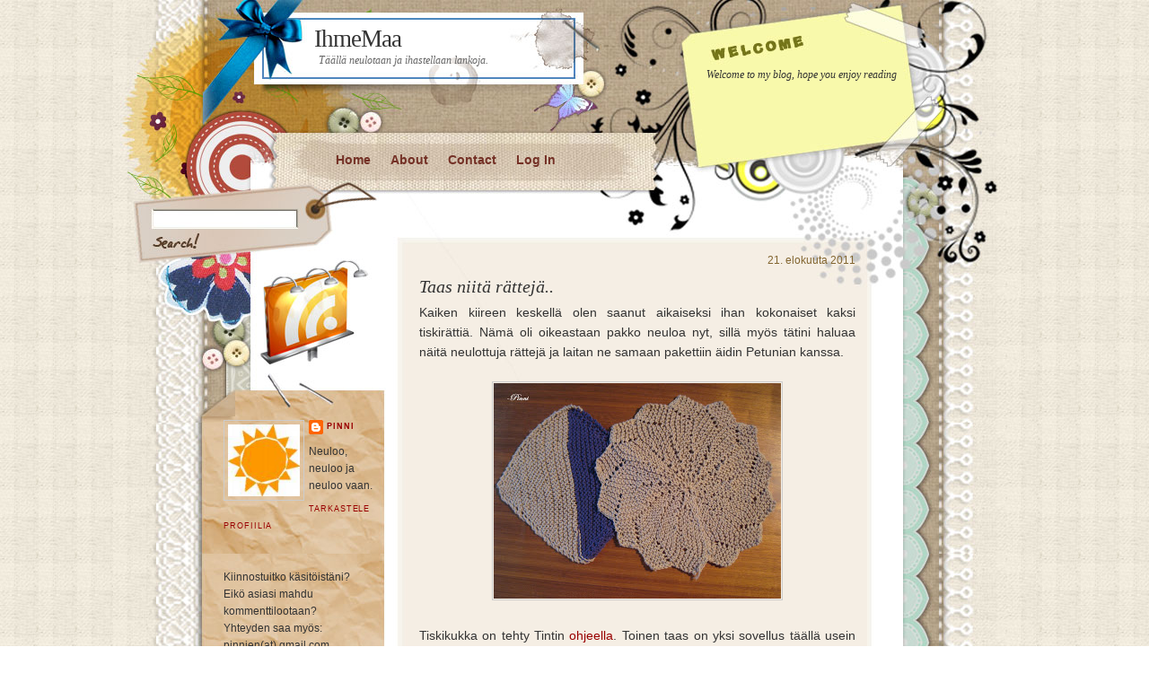

--- FILE ---
content_type: text/html; charset=UTF-8
request_url: https://pinnin-ihmemaa.blogspot.com/2011/08/taas-niita-ratteja.html?showComment=1313998382359
body_size: 21563
content:
<!DOCTYPE html>
<html dir='ltr' xmlns='http://www.w3.org/1999/xhtml' xmlns:b='http://www.google.com/2005/gml/b' xmlns:data='http://www.google.com/2005/gml/data' xmlns:expr='http://www.google.com/2005/gml/expr'>
<head>
<link href='https://www.blogger.com/static/v1/widgets/55013136-widget_css_bundle.css' rel='stylesheet' type='text/css'/>
<meta content='text/html; charset=UTF-8' http-equiv='Content-Type'/>
<meta content='blogger' name='generator'/>
<link href='https://pinnin-ihmemaa.blogspot.com/favicon.ico' rel='icon' type='image/x-icon'/>
<link href='http://pinnin-ihmemaa.blogspot.com/2011/08/taas-niita-ratteja.html' rel='canonical'/>
<link rel="alternate" type="application/atom+xml" title="IhmeMaa - Atom" href="https://pinnin-ihmemaa.blogspot.com/feeds/posts/default" />
<link rel="alternate" type="application/rss+xml" title="IhmeMaa - RSS" href="https://pinnin-ihmemaa.blogspot.com/feeds/posts/default?alt=rss" />
<link rel="service.post" type="application/atom+xml" title="IhmeMaa - Atom" href="https://www.blogger.com/feeds/2927750834489014366/posts/default" />

<link rel="alternate" type="application/atom+xml" title="IhmeMaa - Atom" href="https://pinnin-ihmemaa.blogspot.com/feeds/8581769574325412613/comments/default" />
<!--Can't find substitution for tag [blog.ieCssRetrofitLinks]-->
<link href='https://blogger.googleusercontent.com/img/b/R29vZ2xl/AVvXsEhrT5aT2CoMZ_umjwH1EduCYkPEzQ_h_D4UiwFMiBxiKCwBnmQqe9rYd9jwRUAgEdakvxwwsCXno_Z0SAwMhKW0-i-cwKOtq_zApB-aPArpxXICJAcqN_oAmilYYZStZYMOADBN_sbLJvLh/s1600/IMG_1116.JPG' rel='image_src'/>
<meta content='http://pinnin-ihmemaa.blogspot.com/2011/08/taas-niita-ratteja.html' property='og:url'/>
<meta content='Taas niitä rättejä..' property='og:title'/>
<meta content=' Kaiken kiireen keskellä olen saanut aikaiseksi ihan kokonaiset kaksi tiskirättiä. Nämä oli oikeastaan pakko neuloa nyt, sillä myös tätini h...' property='og:description'/>
<meta content='https://blogger.googleusercontent.com/img/b/R29vZ2xl/AVvXsEhrT5aT2CoMZ_umjwH1EduCYkPEzQ_h_D4UiwFMiBxiKCwBnmQqe9rYd9jwRUAgEdakvxwwsCXno_Z0SAwMhKW0-i-cwKOtq_zApB-aPArpxXICJAcqN_oAmilYYZStZYMOADBN_sbLJvLh/w1200-h630-p-k-no-nu/IMG_1116.JPG' property='og:image'/>
<title>IhmeMaa: Taas niitä rättejä..</title>
<style id='page-skin-1' type='text/css'><!--
/*
-----------------------------------------------
Blogger Template Style
Name:     Presents
Author:   Klodian
URL:      www.deluxetemplates.net
Date:     October 2009
License:  This free Blogger template is licensed under the Creative Commons Attribution 3.0 License, which permits both personal and commercial use.
However, to satisfy the 'attribution' clause of the license, you are required to keep the footer links intact which provides due credit to its authors. For more specific details about the license, you may visit the URL below:
http://creativecommons.org/licenses/by/3.0/
----------------------------------------------- */
#navbar-iframe {
display: none !important;
}
/* Variable definitions
====================
<Variable name="bgcolor" description="Page Background Color"
type="color" default="#fff">
<Variable name="textcolor" description="Text Color"
type="color" default="#333">
<Variable name="linkcolor" description="Link Color"
type="color" default="#58a">
<Variable name="pagetitlecolor" description="Blog Title Color"
type="color" default="#666">
<Variable name="descriptioncolor" description="Blog Description Color"
type="color" default="#999">
<Variable name="titlecolor" description="Post Title Color"
type="color" default="#c60">
<Variable name="bordercolor" description="Border Color"
type="color" default="#ccc">
<Variable name="sidebarcolor" description="Sidebar Title Color"
type="color" default="#999">
<Variable name="sidebartextcolor" description="Sidebar Text Color"
type="color" default="#666">
<Variable name="visitedlinkcolor" description="Visited Link Color"
type="color" default="#999">
<Variable name="bodyfont" description="Text Font"
type="font" default="normal normal 100% Georgia, Serif">
<Variable name="headerfont" description="Sidebar Title Font"
type="font"
default="normal normal 78% 'Trebuchet MS',Trebuchet,Arial,Verdana,Sans-serif">
<Variable name="pagetitlefont" description="Blog Title Font"
type="font"
default="normal normal 200% Georgia, Serif">
<Variable name="descriptionfont" description="Blog Description Font"
type="font"
default="normal normal 78% 'Trebuchet MS', Trebuchet, Arial, Verdana, Sans-serif">
<Variable name="postfooterfont" description="Post Footer Font"
type="font"
default="normal normal 78% 'Trebuchet MS', Trebuchet, Arial, Verdana, Sans-serif">
<Variable name="startSide" description="Side where text starts in blog language"
type="automatic" default="left">
<Variable name="endSide" description="Side where text ends in blog language"
type="automatic" default="right">
*/
/* Use this with templates/template-twocol.html */
body {
-moz-background-clip:border;
-moz-background-inline-policy:continuous;
-moz-background-origin:padding;
background:transparent url(https://blogger.googleusercontent.com/img/b/R29vZ2xl/AVvXsEgrm3U0-McU2FA7qt3hvhlDbeY_DPhZWLhmB9n5HDwBbTp154TmweLT1yl29e1E215GDjLuBV14lulEtgQQpDyEv6_BKNDl7QsS6JPRxHDYdggrI0tO4DO1K_kU_1FmUjBCD1a8X4Apxf0/s1600/bg.jpg) repeat scroll 0 0;
color:#333333;
font-family:Georgia Serif;
font-size:small;
font-size-adjust:none;
font-stretch:normal;
font-style:normal;
font-variant:normal;
font-weight:normal;
line-height:normal;
margin:0;
text-align:center;
}
a:link {
color:#990000;
text-decoration:none;
}
a:visited {
color:#990000;
text-decoration:none;
}
a:hover {
color:#333333;
text-decoration:underline;
}
a img {
border-width:0;
}
#header-wrapper {
margin:0 auto 10px;
width:1000px;
}
#header-inner {
background-position:center center;
margin-left:auto;
margin-right:auto;
}
#header {
color:#333333;
text-align:left;
}
#header h1 {
font-family:Georgia,Serif;
font-size:27px;
font-size-adjust:none;
font-stretch:normal;
font-style:normal;
font-variant:normal;
font-weight:normal;
letter-spacing:-1px;
line-height:normal;
margin:0;
padding:28px 20px 1px 210px;
text-transform:none;
}
#header a {
color:#333333;
text-decoration:none;
}
#header a:hover {
color:#333333;
}
#header .description {
color:#666666;
font-family:georgia;
font-size:12px;
font-size-adjust:none;
font-stretch:normal;
font-style:italic;
font-variant:normal;
font-weight:normal;
letter-spacing:0;
line-height:normal;
margin:0 5px 5px;
padding:0 20px 15px 210px;
text-transform:none;
}
#header img {
margin-left:auto;
margin-right:auto;
}
#outer-wrapper {
font-family:arial,tahoma,helvetica;
font-size:100%;
font-size-adjust:none;
font-stretch:normal;
font-style:normal;
font-variant:normal;
font-weight:normal;
line-height:normal;
margin:0 auto;
text-align:left;
width:1000px;
}
#main-wrapper {
float:right;
margin-bottom:6px;
margin-right:187px;
margin-top:164px;
overflow:hidden;
width:486px;
word-wrap:break-word;
}
#sidebar-wrapper {
float:left;
margin-left:104px;
margin-top:362px;
overflow:hidden;
width:172px;
word-wrap:break-word;
}
h2 {
border-bottom:1px solid;
color:#826530;
font-family:arial;
font-size:14px;
font-size-adjust:none;
font-stretch:normal;
font-style:normal;
font-variant:normal;
font-weight:bold;
letter-spacing:0;
line-height:1.4em;
margin:1.5em 0 6px;
padding-left:3px;
text-transform:none;
}
h2.date-header {
border:medium none;
font-family:arial;
font-size:12px;
font-style:normal;
font-weight:normal;
margin:1.5em 0 2px;
text-align:right;
}
.post {
margin:0.5em 0 1.5em;
padding-bottom:1.5em;
}
.post h3 {
color:#333333;
font-family:georgia;
font-size:20px;
font-weight:normal;
line-height:1.4em;
margin:0.25em 0 0;
padding:0 0 4px;
}
.post h3 a, .post h3 a:visited, .post h3 strong {
color:#333333;
display:block;
font-style:italic;
font-weight:normal;
text-decoration:none;
}
.post h3 strong, .post h3 a:hover {
color:#666666;
}
.post-body {
font-size:14px;
line-height:1.6em;
margin:0 0 0.75em;
}
.post-body blockquote {
line-height:1.3em;
}
.post-footer {
border-top:1px dotted;
color:#666666;
font-family:georgia;
font-size:12px;
font-size-adjust:none;
font-stretch:normal;
font-style:italic;
font-variant:normal;
font-weight:normal;
letter-spacing:0;
line-height:1.4em;
margin:0.75em 0;
padding-top:3px;
text-transform:none;
}
.comment-link {
margin-left:0.6em;
}
.post img {
border:1px solid #CCCCCC;
padding:1px;
}
.post blockquote {
font-family:georgia;
font-style:italic;
margin:1em 20px;
}
.post blockquote p {
margin:0.75em 0;
}
#comments h4 {
color:#666666;
font-weight:bold;
letter-spacing:0;
line-height:1.4em;
margin:1em 0;
text-transform:none;
}
#comments-block {
line-height:1.6em;
margin:1em 0 1.5em;
}
#comments-block .comment-author {
-moz-background-clip:border;
-moz-background-inline-policy:continuous;
-moz-background-origin:padding;
background:#B1D6C5 none repeat scroll 0 0;
margin:0.5em 0;
padding-bottom:4px;
padding-left:8px;
padding-top:4px;
}
#comments-block .comment-body {
border-left:1px solid #B1D6C5;
border-right:1px solid #B1D6C5;
margin-top:-7px;
padding-left:10px;
padding-top:10px;
}
#comments-block .comment-footer {
border-bottom:1px solid #B1D6C5;
border-left:1px solid #B1D6C5;
border-right:1px solid #B1D6C5;
font-size:11px;
line-height:1.4em;
margin:-0.25em 0 2em;
padding-bottom:5px;
padding-left:10px;
text-transform:none;
}
#comments-block .comment-body p {
margin:0;
padding-bottom:15px;
}
.deleted-comment {
color:gray;
font-style:italic;
}
#blog-pager-newer-link {
float:left;
}
#blog-pager-older-link {
float:right;
}
#blog-pager {
text-align:center;
}
.feed-links {
clear:both;
line-height:2.5em;
}
.sidebar {
color:#333333;
line-height:1.5em;
}
.sidebar ul {
list-style-image:none;
list-style-position:outside;
list-style-type:none;
margin:0;
padding:0;
}
.sidebar li {
-moz-background-clip:border;
-moz-background-inline-policy:continuous;
-moz-background-origin:padding;
background:transparent url(https://blogger.googleusercontent.com/img/b/R29vZ2xl/AVvXsEiOPzCmigiT8t1vIcd1aKWpOl4Q81s5QnbMvN0SRJD_WSRGnMbYP7Jgssd3QpguIiWxtG9ZMNJ-SSiXrSbjAuVUNrLJ0fywFrbZrXKgc_IRdJb7tV75IBTuGAlS2qr_TdhlZc1A-Y0RJ-s/s1600/bulled.png) no-repeat scroll left center;
line-height:1.5em;
margin:0;
padding:0 0 0.25em 10px;
}
.sidebar .widget, .main .widget {
margin:0 0 1.5em;
padding:0 0 1.5em;
}
.main .Blog {
border-bottom-width:0;
}
.profile-img {
border:1px solid #CCCCCC;
float:left;
margin:0 5px 5px 0;
padding:4px;
}
.profile-data {
color:#999999;
font-family:'Trebuchet MS',Trebuchet,Arial,Verdana,Sans-serif;
font-size:78%;
font-size-adjust:none;
font-stretch:normal;
font-style:normal;
font-variant:normal;
font-weight:bold;
letter-spacing:0.1em;
line-height:1.6em;
margin:0;
text-transform:uppercase;
}
.profile-datablock {
margin:0.5em 0;
}
.profile-textblock {
line-height:1.6em;
margin:0.5em 0;
}
.profile-link {
font-family:'Trebuchet MS',Trebuchet,Arial,Verdana,Sans-serif;
font-size:78%;
font-size-adjust:none;
font-stretch:normal;
font-style:normal;
font-variant:normal;
font-weight:normal;
letter-spacing:0.1em;
line-height:normal;
text-transform:uppercase;
}
#wrapper {
-moz-background-clip:border;
-moz-background-inline-policy:continuous;
-moz-background-origin:padding;
background:transparent url(https://blogger.googleusercontent.com/img/b/R29vZ2xl/AVvXsEg3GfxDg9_7SOpLcioRYnpYuMuq5pZACuOrEFnNxqnPJwA3I4jY06LHOVnrfPhyphenhyphenObvjzTTIPgPYYeLvxTpU-gE0wp1RwruT7UgickLSIUOaSkh2_pJbJLmna5_z0HUUoCzEfF2PGqh4v1s/s1600/container_bg.jpg) repeat-y scroll center 25px;
min-width:1000px;
padding:0;
}
#bottom_frame {
-moz-background-clip:border;
-moz-background-inline-policy:continuous;
-moz-background-origin:padding;
background:transparent url(https://blogger.googleusercontent.com/img/b/R29vZ2xl/AVvXsEjyGeynyBN9Eaej3Migx7qnW1wLLaZU5WlhjWtw6IA3nqf26VBbAOdGQxNJPLOYzyeLDj4sbU5vqq-Nmazb8WQ7UIESjgLAatvfe9HINRyn7R46q5feeYJ13oLKC2hUc83Dyqgc4wIkH0E/s1600/bottom_frame.jpg) no-repeat scroll center bottom;
padding:0 0 57px;
}
#top_frame {
-moz-background-clip:border;
-moz-background-inline-policy:continuous;
-moz-background-origin:padding;
background:transparent url(https://blogger.googleusercontent.com/img/b/R29vZ2xl/AVvXsEg43zg6H27eXSMls8OuRW8Hl10OWcglhtNjZRrIBBescQi1ByrExCxdg7vSn3bwON4uxhSqkgrPfaQm65vAo_N42OedgOoZ45TlTNOXpZQ1YE85Ln4GhdctBKHWYgXbVz8GBSuvZZtOXJ4/s1600/top_frame.jpg) no-repeat scroll center top;
}
#menu {
font-size:14px;
margin-left:234px;
margin-top:0;
overflow:hidden;
padding:0;
position:absolute;
top:170px;
width:355px;
}
#menu ul li {
float:left;
font-weight:bold;
padding:0 12px;
text-align:center;
}
#menu ul li a {
color:#743126;
}
#menu ul li a:hover {
color:#1D586D;
}
#menu ul ul li {
font-size:1em;
}
#searchform {
margin-left:36px;
position:absolute;
top:228px;
width:155px;
}
.searchtext {
-moz-background-clip:border;
-moz-background-inline-policy:continuous;
-moz-background-origin:padding;
background:transparent none repeat scroll 0 0;
border:0 none;
color:#000000;
display:block;
float:left;
font-size:1.2em;
padding-top:6px;
width:154px;
}
#searchsubmit {
border:0 none;
display:block;
float:left;
height:27px;
margin:5px 0 0;
width:50px;
}
#rss {
margin-left:159px;
position:absolute;
top:315px;
}
#welcome {
font-family:georgia;
font-size:12px;
font-style:italic;
height:92px;
margin-left:647px;
position:absolute;
top:76px;
width:227px;
}
#welcome div {
height:92px;
overflow:hidden;
width:220px;
}
#menu ul li {
display:inline;
margin:0;
padding:0 22px 0 0;
}
.widget-content {
font-size:12px;
padding-left:5px;
}
#footer {
clear:both;
position:relative;
}
.credit {
color:#EEEEEE;
font-size:12px;
font-weight:normal;
margin-left:341px;
}
.credit a {
border-bottom:1px solid #CCCCCC;
color:#FFFFFF;
}
.credit a:hover {
color:#FFFFFF;
}
#menu ul {
margin:0;
padding:0;
}

--></style>
<link href='https://www.blogger.com/dyn-css/authorization.css?targetBlogID=2927750834489014366&amp;zx=47aec78c-9075-4710-a1d2-418d7b518435' media='none' onload='if(media!=&#39;all&#39;)media=&#39;all&#39;' rel='stylesheet'/><noscript><link href='https://www.blogger.com/dyn-css/authorization.css?targetBlogID=2927750834489014366&amp;zx=47aec78c-9075-4710-a1d2-418d7b518435' rel='stylesheet'/></noscript>
<meta name='google-adsense-platform-account' content='ca-host-pub-1556223355139109'/>
<meta name='google-adsense-platform-domain' content='blogspot.com'/>

</head>
<body>
<div class='navbar section' id='navbar'><div class='widget Navbar' data-version='1' id='Navbar1'><script type="text/javascript">
    function setAttributeOnload(object, attribute, val) {
      if(window.addEventListener) {
        window.addEventListener('load',
          function(){ object[attribute] = val; }, false);
      } else {
        window.attachEvent('onload', function(){ object[attribute] = val; });
      }
    }
  </script>
<div id="navbar-iframe-container"></div>
<script type="text/javascript" src="https://apis.google.com/js/platform.js"></script>
<script type="text/javascript">
      gapi.load("gapi.iframes:gapi.iframes.style.bubble", function() {
        if (gapi.iframes && gapi.iframes.getContext) {
          gapi.iframes.getContext().openChild({
              url: 'https://www.blogger.com/navbar/2927750834489014366?po\x3d8581769574325412613\x26origin\x3dhttps://pinnin-ihmemaa.blogspot.com',
              where: document.getElementById("navbar-iframe-container"),
              id: "navbar-iframe"
          });
        }
      });
    </script><script type="text/javascript">
(function() {
var script = document.createElement('script');
script.type = 'text/javascript';
script.src = '//pagead2.googlesyndication.com/pagead/js/google_top_exp.js';
var head = document.getElementsByTagName('head')[0];
if (head) {
head.appendChild(script);
}})();
</script>
</div></div>
<div id='wrapper'>
<div id='bottom_frame'>
<div id='top_frame'>
<div id='outer-wrapper'><div id='wrap2'>
<!-- skip links for text browsers -->
<span id='skiplinks' style='display:none;'>
<a href='#main'>skip to main </a> |
      <a href='#sidebar'>skip to sidebar</a>
</span>
<div id='header-wrapper'>
<div class='header section' id='header'><div class='widget Header' data-version='1' id='Header1'>
<div id='header-inner'>
<div class='titlewrapper'>
<h1 class='title'>
<a href='https://pinnin-ihmemaa.blogspot.com/'>
IhmeMaa
</a>
</h1>
</div>
<div class='descriptionwrapper'>
<p class='description'><span>Täällä neulotaan ja ihastellaan lankoja.</span></p>
</div>
</div>
</div></div>
</div>
<div id='menu'>
<ul>
<li><a Title='Home' href='https://pinnin-ihmemaa.blogspot.com/'>Home</a></li>
<li class='page_item page-item-2'><a href='#' title='About'>About</a></li>
<li class='page_item page-item-145'><a href='mailto:#pinnien@gmail.com' title='Contact'>Contact</a></li>
<li class='page_item page-item-143'><a href="//www.blogger.com/home" title="Log In">Log In</a></li>
</ul>
</div>
<div id='searchform'><form action='/search' method='get'>
<input class='searchtext' id='s' name='q' type='text' value=''/>
<input alt='Search' id='searchsubmit' src='https://blogger.googleusercontent.com/img/b/R29vZ2xl/AVvXsEikXOQwhdeMMXjXeaLDSi7tmrEdN8kOkPtxYdTcgffIsm0s-ot-SchlU1tqW6BVPHDg_6c6YA2FHGCMYKSVT0JYzVzPq-Vuvtz1VhEVQuzPgSFYUZNWxQ-uLB_qC9xoEkizZBcgsyJJKQo/s1600/spacer.gif' type='image' value=''/>
</form></div>
<div id='welcome'><div><!-- replace the content with your welcome text -->

Welcome to my blog, hope you enjoy reading</div></div>
<div id='rss'><a href='https://pinnin-ihmemaa.blogspot.com/feeds/posts/default'><img alt='RSS' height='80' src='https://blogger.googleusercontent.com/img/b/R29vZ2xl/AVvXsEikXOQwhdeMMXjXeaLDSi7tmrEdN8kOkPtxYdTcgffIsm0s-ot-SchlU1tqW6BVPHDg_6c6YA2FHGCMYKSVT0JYzVzPq-Vuvtz1VhEVQuzPgSFYUZNWxQ-uLB_qC9xoEkizZBcgsyJJKQo/s1600/spacer.gif' width='80'/></a></div>
<div id='content-wrapper'>
<div id='crosscol-wrapper' style='text-align:center'>
<div class='crosscol no-items section' id='crosscol'></div>
</div>
<div id='main-wrapper'>
<div class='main section' id='main'><div class='widget Blog' data-version='1' id='Blog1'>
<div class='blog-posts hfeed'>
<!--Can't find substitution for tag [defaultAdStart]-->
<h2 class='date-header'>21. elokuuta 2011</h2>
<div class='post hentry'>
<a name='8581769574325412613'></a>
<h3 class='post-title entry-title'>
<a href='https://pinnin-ihmemaa.blogspot.com/2011/08/taas-niita-ratteja.html'>Taas niitä rättejä..</a>
</h3>
<div class='post-header-line-1'></div>
<div class='post-body entry-content'>
<div style="text-align: justify;">
Kaiken kiireen keskellä olen saanut aikaiseksi ihan kokonaiset kaksi tiskirättiä. Nämä oli oikeastaan pakko neuloa nyt, sillä myös tätini haluaa näitä neulottuja rättejä ja laitan ne samaan pakettiin äidin Petunian kanssa.</div>
<br />
<div class="separator" style="clear: both; text-align: center;">
<a href="https://blogger.googleusercontent.com/img/b/R29vZ2xl/AVvXsEhrT5aT2CoMZ_umjwH1EduCYkPEzQ_h_D4UiwFMiBxiKCwBnmQqe9rYd9jwRUAgEdakvxwwsCXno_Z0SAwMhKW0-i-cwKOtq_zApB-aPArpxXICJAcqN_oAmilYYZStZYMOADBN_sbLJvLh/s1600/IMG_1116.JPG" imageanchor="1" style="margin-left: 1em; margin-right: 1em;"><img border="0" src="https://blogger.googleusercontent.com/img/b/R29vZ2xl/AVvXsEhrT5aT2CoMZ_umjwH1EduCYkPEzQ_h_D4UiwFMiBxiKCwBnmQqe9rYd9jwRUAgEdakvxwwsCXno_Z0SAwMhKW0-i-cwKOtq_zApB-aPArpxXICJAcqN_oAmilYYZStZYMOADBN_sbLJvLh/s1600/IMG_1116.JPG" /></a></div>
<div class="separator" style="clear: both; text-align: center;">
</div>
<br />
<div style="text-align: justify;">
Tiskikukka on tehty Tintin<a href="http://tintinluomukset.blogspot.com/2009/04/tiskikukkia.html"> ohjeella</a>. Toinen taas on yksi sovellus täällä usein nähdystä rättimallista. Molemmissa lankana on Novitan Luxus cotton. Ja tuo violetin-sininen on Miamin kerän loppu. Omasta mielestäni tuosta tiskikukasta tuli vähän tylsännäköinen, kun tein sen kokonaan beigestä. Olisi pitänyt tajuta yhdistää siihen jotain muuta väriä.&nbsp;</div>
<div style="text-align: justify;">
<br /></div>
<div style="text-align: justify;">
Töissä on kokoajan kamala kiire. Olen tehnyt ylitöitä sen minkä olen jaksanut ja se näkyy sitten kaikessa muussa. Vielä ensi viikko, niin sitten alkaa helpottaa. Ja kohtahan alkaa se sukkasatokin. Sitä ennen teen vielä kirjoneulelapaset, joita jo vähän aloittelin.</div>
<div style='clear: both;'></div>
</div>
<div class='post-footer'>
<div class='post-footer-line post-footer-line-1'><span class='post-author vcard'>
Lähettänyt
<span class='fn'>Pinni</span>
</span>
<span class='post-timestamp'>
klo
<a class='timestamp-link' href='https://pinnin-ihmemaa.blogspot.com/2011/08/taas-niita-ratteja.html' rel='bookmark' title='permanent link'><abbr class='published' title='2011-08-21T18:50:00+03:00'>18.50</abbr></a>
</span>
<span class='post-comment-link'>
</span>
<span class='post-icons'>
<span class='item-control blog-admin pid-893147251'>
<a href='https://www.blogger.com/post-edit.g?blogID=2927750834489014366&postID=8581769574325412613&from=pencil' title='Muokkaa tekstiä'>
<img alt="" class="icon-action" height="18" src="//www.blogger.com/img/icon18_edit_allbkg.gif" width="18">
</a>
</span>
</span>
</div>
<div class='post-footer-line post-footer-line-2'><span class='post-labels'>
Tunnisteet:
<a href='https://pinnin-ihmemaa.blogspot.com/search/label/neulotut' rel='tag'>neulotut</a>,
<a href='https://pinnin-ihmemaa.blogspot.com/search/label/pieni%C3%A4%20sievi%C3%A4' rel='tag'>pieniä sieviä</a>
</span>
</div>
<div class='post-footer-line post-footer-line-3'></div>
</div>
</div>
<div class='comments' id='comments'>
<a name='comments'></a>
<h4>
8
kommenttia:
        
</h4>
<dl class='avatar-comment-indent' id='comments-block'>
<dt class='comment-author ' id='c1198112992847355054'>
<a name='c1198112992847355054'></a>
<div class="avatar-image-container vcard"><span dir="ltr"><a href="https://www.blogger.com/profile/01215248181463929936" target="" rel="nofollow" onclick="" class="avatar-hovercard" id="av-1198112992847355054-01215248181463929936"><img src="https://resources.blogblog.com/img/blank.gif" width="35" height="35" class="delayLoad" style="display: none;" longdesc="//blogger.googleusercontent.com/img/b/R29vZ2xl/AVvXsEgv4reZM2iITADbZcm8tjOXSDYmfsv3NpwL0U-_HlAzfqC4mdbbsYS1MBZLORhvwgbK-qUDILxZrrNe3kDjsePmFweWv953ITQAwE1BMeNvJ06ruIBv4h2DM9sXib8GjA/s45-c/floralapaset+014.JPG" alt="" title="Auli">

<noscript><img src="//blogger.googleusercontent.com/img/b/R29vZ2xl/AVvXsEgv4reZM2iITADbZcm8tjOXSDYmfsv3NpwL0U-_HlAzfqC4mdbbsYS1MBZLORhvwgbK-qUDILxZrrNe3kDjsePmFweWv953ITQAwE1BMeNvJ06ruIBv4h2DM9sXib8GjA/s45-c/floralapaset+014.JPG" width="35" height="35" class="photo" alt=""></noscript></a></span></div>
<a href='https://www.blogger.com/profile/01215248181463929936' rel='nofollow'>Auli</a>
kirjoitti...
</dt>
<dd class='comment-body'>
<p>Minä myös odotan jo sitä sukkasatoa. Olen virkannut nyt niin paljon, että ihan kiva on taas aloitella sukkia!</p>
</dd>
<dd class='comment-footer'>
<span class='comment-timestamp'>
<a href='https://pinnin-ihmemaa.blogspot.com/2011/08/taas-niita-ratteja.html?showComment=1313948647431#c1198112992847355054' title='comment permalink'>
21. elokuuta 2011 klo 20.44
</a>
<span class='item-control blog-admin pid-1793068627'>
<a href='https://www.blogger.com/comment/delete/2927750834489014366/1198112992847355054' title='Poista kommentti'>
<img src="//www.blogger.com/img/icon_delete13.gif">
</a>
</span>
</span>
</dd>
<dt class='comment-author blog-author' id='c8954578542528713910'>
<a name='c8954578542528713910'></a>
<div class="avatar-image-container vcard"><span dir="ltr"><a href="https://www.blogger.com/profile/12331469415881896700" target="" rel="nofollow" onclick="" class="avatar-hovercard" id="av-8954578542528713910-12331469415881896700"><img src="https://resources.blogblog.com/img/blank.gif" width="35" height="35" class="delayLoad" style="display: none;" longdesc="//blogger.googleusercontent.com/img/b/R29vZ2xl/AVvXsEi3Q8Hw5JR06eE2Gu9kfLOu6GmgvAEB0Qb1H_x-d935s29nTpw-1j2VhSxFQraqjA-o_BWWIFBLkz_lqvLyDcHr9q7dcir__COq-VddgCkO-OJnOysFmrj7Er1hcMA1uNo/s45-c/aurinko.jpg" alt="" title="Pinni">

<noscript><img src="//blogger.googleusercontent.com/img/b/R29vZ2xl/AVvXsEi3Q8Hw5JR06eE2Gu9kfLOu6GmgvAEB0Qb1H_x-d935s29nTpw-1j2VhSxFQraqjA-o_BWWIFBLkz_lqvLyDcHr9q7dcir__COq-VddgCkO-OJnOysFmrj7Er1hcMA1uNo/s45-c/aurinko.jpg" width="35" height="35" class="photo" alt=""></noscript></a></span></div>
<a href='https://www.blogger.com/profile/12331469415881896700' rel='nofollow'>Pinni</a>
kirjoitti...
</dt>
<dd class='comment-body'>
<p>Minä myös. Olen koittanut vähän suunnitella, mitä teen, mutta se menee taas varmaan niin, että neulon vaan jotain sukkia. :) Ainakin yhdet polvarit pitäisi itselle tehdä. Langatkin ollut niihin jo iäisyyden. :)</p>
</dd>
<dd class='comment-footer'>
<span class='comment-timestamp'>
<a href='https://pinnin-ihmemaa.blogspot.com/2011/08/taas-niita-ratteja.html?showComment=1313995652490#c8954578542528713910' title='comment permalink'>
22. elokuuta 2011 klo 9.47
</a>
<span class='item-control blog-admin pid-893147251'>
<a href='https://www.blogger.com/comment/delete/2927750834489014366/8954578542528713910' title='Poista kommentti'>
<img src="//www.blogger.com/img/icon_delete13.gif">
</a>
</span>
</span>
</dd>
<dt class='comment-author ' id='c8898429734082199572'>
<a name='c8898429734082199572'></a>
<div class="avatar-image-container avatar-stock"><span dir="ltr"><img src="//resources.blogblog.com/img/blank.gif" width="35" height="35" alt="" title="Anonyymi">

</span></div>
Anonyymi
kirjoitti...
</dt>
<dd class='comment-body'>
<p>No niin, nyt se sitten alkoi, kutkuttava odotus että mitä paketeista paljastuu...<br /><br />Maanantaiterveisin<br />SNY ;)</p>
</dd>
<dd class='comment-footer'>
<span class='comment-timestamp'>
<a href='https://pinnin-ihmemaa.blogspot.com/2011/08/taas-niita-ratteja.html?showComment=1313998382359#c8898429734082199572' title='comment permalink'>
22. elokuuta 2011 klo 10.33
</a>
<span class='item-control blog-admin pid-763830505'>
<a href='https://www.blogger.com/comment/delete/2927750834489014366/8898429734082199572' title='Poista kommentti'>
<img src="//www.blogger.com/img/icon_delete13.gif">
</a>
</span>
</span>
</dd>
<dt class='comment-author blog-author' id='c1857297184477612575'>
<a name='c1857297184477612575'></a>
<div class="avatar-image-container vcard"><span dir="ltr"><a href="https://www.blogger.com/profile/12331469415881896700" target="" rel="nofollow" onclick="" class="avatar-hovercard" id="av-1857297184477612575-12331469415881896700"><img src="https://resources.blogblog.com/img/blank.gif" width="35" height="35" class="delayLoad" style="display: none;" longdesc="//blogger.googleusercontent.com/img/b/R29vZ2xl/AVvXsEi3Q8Hw5JR06eE2Gu9kfLOu6GmgvAEB0Qb1H_x-d935s29nTpw-1j2VhSxFQraqjA-o_BWWIFBLkz_lqvLyDcHr9q7dcir__COq-VddgCkO-OJnOysFmrj7Er1hcMA1uNo/s45-c/aurinko.jpg" alt="" title="Pinni">

<noscript><img src="//blogger.googleusercontent.com/img/b/R29vZ2xl/AVvXsEi3Q8Hw5JR06eE2Gu9kfLOu6GmgvAEB0Qb1H_x-d935s29nTpw-1j2VhSxFQraqjA-o_BWWIFBLkz_lqvLyDcHr9q7dcir__COq-VddgCkO-OJnOysFmrj7Er1hcMA1uNo/s45-c/aurinko.jpg" width="35" height="35" class="photo" alt=""></noscript></a></span></div>
<a href='https://www.blogger.com/profile/12331469415881896700' rel='nofollow'>Pinni</a>
kirjoitti...
</dt>
<dd class='comment-body'>
<p>Ihanaa! Sny:kin alkoi! Syksyyn on tiedossa kaikkea kivaa, onneksi. :)</p>
</dd>
<dd class='comment-footer'>
<span class='comment-timestamp'>
<a href='https://pinnin-ihmemaa.blogspot.com/2011/08/taas-niita-ratteja.html?showComment=1314006105676#c1857297184477612575' title='comment permalink'>
22. elokuuta 2011 klo 12.41
</a>
<span class='item-control blog-admin pid-893147251'>
<a href='https://www.blogger.com/comment/delete/2927750834489014366/1857297184477612575' title='Poista kommentti'>
<img src="//www.blogger.com/img/icon_delete13.gif">
</a>
</span>
</span>
</dd>
<dt class='comment-author ' id='c5021583445553576403'>
<a name='c5021583445553576403'></a>
<div class="avatar-image-container avatar-stock"><span dir="ltr"><img src="//resources.blogblog.com/img/blank.gif" width="35" height="35" alt="" title="Anonyymi">

</span></div>
Anonyymi
kirjoitti...
</dt>
<dd class='comment-body'>
<p>Hei!<br /><br />Löysinkin sinulle jo jotain (omasta mielestäni) aivan ihanaa. Toivottavasti se on sinullekin mieleistä sitten kun paketin saat :)!<br /><br />Terkkusin<br />SNY:si</p>
</dd>
<dd class='comment-footer'>
<span class='comment-timestamp'>
<a href='https://pinnin-ihmemaa.blogspot.com/2011/08/taas-niita-ratteja.html?showComment=1314085365247#c5021583445553576403' title='comment permalink'>
23. elokuuta 2011 klo 10.42
</a>
<span class='item-control blog-admin pid-763830505'>
<a href='https://www.blogger.com/comment/delete/2927750834489014366/5021583445553576403' title='Poista kommentti'>
<img src="//www.blogger.com/img/icon_delete13.gif">
</a>
</span>
</span>
</dd>
<dt class='comment-author ' id='c3641515012913298470'>
<a name='c3641515012913298470'></a>
<div class="avatar-image-container vcard"><span dir="ltr"><a href="https://www.blogger.com/profile/09493740810409700896" target="" rel="nofollow" onclick="" class="avatar-hovercard" id="av-3641515012913298470-09493740810409700896"><img src="https://resources.blogblog.com/img/blank.gif" width="35" height="35" class="delayLoad" style="display: none;" longdesc="//blogger.googleusercontent.com/img/b/R29vZ2xl/AVvXsEj1m4Jl_rONnWJe-sdPrXh8UcXK2yp_PkTG_Yko3T_XQ82p0O_E6G8AKuzbhvTmo6XoAFNLV9zshx6m5oC54O7st1bo-kSotXRFQgFnOJpR94r6XpVH6_B-oV2IntOJwA/s45-c/Milo.jpg" alt="" title="Milukka">

<noscript><img src="//blogger.googleusercontent.com/img/b/R29vZ2xl/AVvXsEj1m4Jl_rONnWJe-sdPrXh8UcXK2yp_PkTG_Yko3T_XQ82p0O_E6G8AKuzbhvTmo6XoAFNLV9zshx6m5oC54O7st1bo-kSotXRFQgFnOJpR94r6XpVH6_B-oV2IntOJwA/s45-c/Milo.jpg" width="35" height="35" class="photo" alt=""></noscript></a></span></div>
<a href='https://www.blogger.com/profile/09493740810409700896' rel='nofollow'>Milukka</a>
kirjoitti...
</dt>
<dd class='comment-body'>
<p>Mie oon päättäny, että teen Sukkasatoon hyväntekeväisyyssukkia Veikko Hurstille. Sain oikeestaan houkuteltua äidin ja siskonkin mukaan, tosin ne alotti jo sukkien neulomiset, eivät oo Sukkasadossa mukana. Laitetaan sit kimpassa paketti eteenpäin, kunhan miun Sukkasato valmistuu...</p>
</dd>
<dd class='comment-footer'>
<span class='comment-timestamp'>
<a href='https://pinnin-ihmemaa.blogspot.com/2011/08/taas-niita-ratteja.html?showComment=1314086341134#c3641515012913298470' title='comment permalink'>
23. elokuuta 2011 klo 10.59
</a>
<span class='item-control blog-admin pid-1935473089'>
<a href='https://www.blogger.com/comment/delete/2927750834489014366/3641515012913298470' title='Poista kommentti'>
<img src="//www.blogger.com/img/icon_delete13.gif">
</a>
</span>
</span>
</dd>
<dt class='comment-author ' id='c8522033374974693856'>
<a name='c8522033374974693856'></a>
<div class="avatar-image-container vcard"><span dir="ltr"><a href="https://www.blogger.com/profile/09493740810409700896" target="" rel="nofollow" onclick="" class="avatar-hovercard" id="av-8522033374974693856-09493740810409700896"><img src="https://resources.blogblog.com/img/blank.gif" width="35" height="35" class="delayLoad" style="display: none;" longdesc="//blogger.googleusercontent.com/img/b/R29vZ2xl/AVvXsEj1m4Jl_rONnWJe-sdPrXh8UcXK2yp_PkTG_Yko3T_XQ82p0O_E6G8AKuzbhvTmo6XoAFNLV9zshx6m5oC54O7st1bo-kSotXRFQgFnOJpR94r6XpVH6_B-oV2IntOJwA/s45-c/Milo.jpg" alt="" title="Milukka">

<noscript><img src="//blogger.googleusercontent.com/img/b/R29vZ2xl/AVvXsEj1m4Jl_rONnWJe-sdPrXh8UcXK2yp_PkTG_Yko3T_XQ82p0O_E6G8AKuzbhvTmo6XoAFNLV9zshx6m5oC54O7st1bo-kSotXRFQgFnOJpR94r6XpVH6_B-oV2IntOJwA/s45-c/Milo.jpg" width="35" height="35" class="photo" alt=""></noscript></a></span></div>
<a href='https://www.blogger.com/profile/09493740810409700896' rel='nofollow'>Milukka</a>
kirjoitti...
</dt>
<dd class='comment-body'>
<p>Ainiin. Miun blogi ei jostain syystä päivity muille ollenkaan:( Vaikka on uusia postauksia, niin ei näy missään. Pitäneekö lopettaa koko bloggeri ja siirtyä vuodatukseen...</p>
</dd>
<dd class='comment-footer'>
<span class='comment-timestamp'>
<a href='https://pinnin-ihmemaa.blogspot.com/2011/08/taas-niita-ratteja.html?showComment=1314086430650#c8522033374974693856' title='comment permalink'>
23. elokuuta 2011 klo 11.00
</a>
<span class='item-control blog-admin pid-1935473089'>
<a href='https://www.blogger.com/comment/delete/2927750834489014366/8522033374974693856' title='Poista kommentti'>
<img src="//www.blogger.com/img/icon_delete13.gif">
</a>
</span>
</span>
</dd>
<dt class='comment-author blog-author' id='c3967500068004611758'>
<a name='c3967500068004611758'></a>
<div class="avatar-image-container vcard"><span dir="ltr"><a href="https://www.blogger.com/profile/12331469415881896700" target="" rel="nofollow" onclick="" class="avatar-hovercard" id="av-3967500068004611758-12331469415881896700"><img src="https://resources.blogblog.com/img/blank.gif" width="35" height="35" class="delayLoad" style="display: none;" longdesc="//blogger.googleusercontent.com/img/b/R29vZ2xl/AVvXsEi3Q8Hw5JR06eE2Gu9kfLOu6GmgvAEB0Qb1H_x-d935s29nTpw-1j2VhSxFQraqjA-o_BWWIFBLkz_lqvLyDcHr9q7dcir__COq-VddgCkO-OJnOysFmrj7Er1hcMA1uNo/s45-c/aurinko.jpg" alt="" title="Pinni">

<noscript><img src="//blogger.googleusercontent.com/img/b/R29vZ2xl/AVvXsEi3Q8Hw5JR06eE2Gu9kfLOu6GmgvAEB0Qb1H_x-d935s29nTpw-1j2VhSxFQraqjA-o_BWWIFBLkz_lqvLyDcHr9q7dcir__COq-VddgCkO-OJnOysFmrj7Er1hcMA1uNo/s45-c/aurinko.jpg" width="35" height="35" class="photo" alt=""></noscript></a></span></div>
<a href='https://www.blogger.com/profile/12331469415881896700' rel='nofollow'>Pinni</a>
kirjoitti...
</dt>
<dd class='comment-body'>
<p>Milukka, kyllä tuo sinun blogisi ainakin minun sivupalkissa päivittyy. :) Minäkin ajattelin tuohon Hurstin keräykseen neuloa muutamat sukat. Se on minusta oikein mielekäs keräyskohde. <br />Ja Sny:ni. En malta odottaa!</p>
</dd>
<dd class='comment-footer'>
<span class='comment-timestamp'>
<a href='https://pinnin-ihmemaa.blogspot.com/2011/08/taas-niita-ratteja.html?showComment=1314136036852#c3967500068004611758' title='comment permalink'>
24. elokuuta 2011 klo 0.47
</a>
<span class='item-control blog-admin pid-893147251'>
<a href='https://www.blogger.com/comment/delete/2927750834489014366/3967500068004611758' title='Poista kommentti'>
<img src="//www.blogger.com/img/icon_delete13.gif">
</a>
</span>
</span>
</dd>
</dl>
<p class='comment-footer'>
<div class='comment-form'>
<a name='comment-form'></a>
<h4 id='comment-post-message'>Lähetä kommentti</h4>
<p>Kiitos kommentista. :)</p>
<a href='https://www.blogger.com/comment/frame/2927750834489014366?po=8581769574325412613&hl=fi&saa=85391&origin=https://pinnin-ihmemaa.blogspot.com' id='comment-editor-src'></a>
<iframe allowtransparency='true' class='blogger-iframe-colorize blogger-comment-from-post' frameborder='0' height='410' id='comment-editor' name='comment-editor' src='' width='100%'></iframe>
<!--Can't find substitution for tag [post.friendConnectJs]-->
<script src='https://www.blogger.com/static/v1/jsbin/4212676325-comment_from_post_iframe.js' type='text/javascript'></script>
<script type='text/javascript'>
      BLOG_CMT_createIframe('https://www.blogger.com/rpc_relay.html', '0');
    </script>
</div>
</p>
<div id='backlinks-container'>
<div id='Blog1_backlinks-container'>
</div>
</div>
</div>
<!--Can't find substitution for tag [adEnd]-->
</div>
<div class='blog-pager' id='blog-pager'>
<span id='blog-pager-newer-link'>
<a class='blog-pager-newer-link' href='https://pinnin-ihmemaa.blogspot.com/2011/08/neulomisonnettomuus.html' id='Blog1_blog-pager-newer-link' title='Uudempi teksti'>Uudempi teksti</a>
</span>
<span id='blog-pager-older-link'>
<a class='blog-pager-older-link' href='https://pinnin-ihmemaa.blogspot.com/2011/08/petunia.html' id='Blog1_blog-pager-older-link' title='Vanhempi viesti'>Vanhempi viesti</a>
</span>
<a class='home-link' href='https://pinnin-ihmemaa.blogspot.com/'>Etusivu</a>
</div>
<div class='clear'></div>
</div></div>
</div>
<div id='sidebar-wrapper'>
<div class='sidebar section' id='sidebar'><div class='widget Profile' data-version='1' id='Profile1'>
<div class='widget-content'>
<a href='https://www.blogger.com/profile/12331469415881896700'><img alt='Oma kuva' class='profile-img' height='80' src='//blogger.googleusercontent.com/img/b/R29vZ2xl/AVvXsEi3Q8Hw5JR06eE2Gu9kfLOu6GmgvAEB0Qb1H_x-d935s29nTpw-1j2VhSxFQraqjA-o_BWWIFBLkz_lqvLyDcHr9q7dcir__COq-VddgCkO-OJnOysFmrj7Er1hcMA1uNo/s220/aurinko.jpg' width='80'/></a>
<dl class='profile-datablock'>
<dt class='profile-data'>
<a class='profile-name-link g-profile' href='https://www.blogger.com/profile/12331469415881896700' rel='author' style='background-image: url(//www.blogger.com/img/logo-16.png);'>
Pinni
</a>
</dt>
<dd class='profile-textblock'>Neuloo, neuloo ja neuloo vaan.</dd>
</dl>
<a class='profile-link' href='https://www.blogger.com/profile/12331469415881896700' rel='author'>Tarkastele profiilia</a>
<div class='clear'></div>
</div>
</div><div class='widget Text' data-version='1' id='Text1'>
<div class='widget-content'>
Kiinnostuitko käsitöistäni? Eikö asiasi mahdu kommenttilootaan?<br />Yhteyden saa myös: pinnien(at) gmail.com<br /><br />Tilaajaksi <a href="http://www.blogilista.fi/blogi/ihmemaa-tekosia-on-muuttanut/61025">blogilistalla</a>.<br /><br /><a href="http://www.bloglovin.com/blog/2600636/ihmemaa">Bloglovin'</a><br />
</div>
<div class='clear'></div>
</div><div class='widget PageList' data-version='1' id='PageList1'>
<h2>Sivut</h2>
<div class='widget-content'>
<ul>
<li>
<a href='https://pinnin-ihmemaa.blogspot.com/'>Etusivu</a>
</li>
<li>
<a href='https://pinnin-ihmemaa.blogspot.com/p/lankavarasto.html'>Lankavarasto</a>
</li>
<li>
<a href='https://pinnin-ihmemaa.blogspot.com/p/langankulutus.html'>Langankulutus</a>
</li>
<li>
<a href='https://pinnin-ihmemaa.blogspot.com/p/aakkoshaaste.html'>Aakkoshaaste</a>
</li>
<li>
<a href='https://pinnin-ihmemaa.blogspot.com/p/jamakuu-2013.html'>Jämäkuu 2014</a>
</li>
<li>
<a href='https://pinnin-ihmemaa.blogspot.com/p/kyh2014.html'>Kesäyön hullutus 2014</a>
</li>
</ul>
<div class='clear'></div>
</div>
</div><div class='widget BlogArchive' data-version='1' id='BlogArchive1'>
<h2>Aiemmin neulottua</h2>
<div class='widget-content'>
<div id='ArchiveList'>
<div id='BlogArchive1_ArchiveList'>
<ul>
<li class='archivedate collapsed'>
<a class='toggle' href='javascript:void(0)'>
<span class='zippy'>

          &#9658;&#160;
        
</span>
</a>
<a class='post-count-link' href='https://pinnin-ihmemaa.blogspot.com/2014/'>2014</a>
<span class='post-count' dir='ltr'>(49)</span>
<ul>
<li class='archivedate collapsed'>
<a class='toggle' href='javascript:void(0)'>
<span class='zippy'>

          &#9658;&#160;
        
</span>
</a>
<a class='post-count-link' href='https://pinnin-ihmemaa.blogspot.com/2014/12/'>joulukuuta</a>
<span class='post-count' dir='ltr'>(1)</span>
</li>
</ul>
<ul>
<li class='archivedate collapsed'>
<a class='toggle' href='javascript:void(0)'>
<span class='zippy'>

          &#9658;&#160;
        
</span>
</a>
<a class='post-count-link' href='https://pinnin-ihmemaa.blogspot.com/2014/11/'>marraskuuta</a>
<span class='post-count' dir='ltr'>(1)</span>
</li>
</ul>
<ul>
<li class='archivedate collapsed'>
<a class='toggle' href='javascript:void(0)'>
<span class='zippy'>

          &#9658;&#160;
        
</span>
</a>
<a class='post-count-link' href='https://pinnin-ihmemaa.blogspot.com/2014/09/'>syyskuuta</a>
<span class='post-count' dir='ltr'>(2)</span>
</li>
</ul>
<ul>
<li class='archivedate collapsed'>
<a class='toggle' href='javascript:void(0)'>
<span class='zippy'>

          &#9658;&#160;
        
</span>
</a>
<a class='post-count-link' href='https://pinnin-ihmemaa.blogspot.com/2014/07/'>heinäkuuta</a>
<span class='post-count' dir='ltr'>(2)</span>
</li>
</ul>
<ul>
<li class='archivedate collapsed'>
<a class='toggle' href='javascript:void(0)'>
<span class='zippy'>

          &#9658;&#160;
        
</span>
</a>
<a class='post-count-link' href='https://pinnin-ihmemaa.blogspot.com/2014/06/'>kesäkuuta</a>
<span class='post-count' dir='ltr'>(19)</span>
</li>
</ul>
<ul>
<li class='archivedate collapsed'>
<a class='toggle' href='javascript:void(0)'>
<span class='zippy'>

          &#9658;&#160;
        
</span>
</a>
<a class='post-count-link' href='https://pinnin-ihmemaa.blogspot.com/2014/05/'>toukokuuta</a>
<span class='post-count' dir='ltr'>(10)</span>
</li>
</ul>
<ul>
<li class='archivedate collapsed'>
<a class='toggle' href='javascript:void(0)'>
<span class='zippy'>

          &#9658;&#160;
        
</span>
</a>
<a class='post-count-link' href='https://pinnin-ihmemaa.blogspot.com/2014/04/'>huhtikuuta</a>
<span class='post-count' dir='ltr'>(8)</span>
</li>
</ul>
<ul>
<li class='archivedate collapsed'>
<a class='toggle' href='javascript:void(0)'>
<span class='zippy'>

          &#9658;&#160;
        
</span>
</a>
<a class='post-count-link' href='https://pinnin-ihmemaa.blogspot.com/2014/03/'>maaliskuuta</a>
<span class='post-count' dir='ltr'>(3)</span>
</li>
</ul>
<ul>
<li class='archivedate collapsed'>
<a class='toggle' href='javascript:void(0)'>
<span class='zippy'>

          &#9658;&#160;
        
</span>
</a>
<a class='post-count-link' href='https://pinnin-ihmemaa.blogspot.com/2014/02/'>helmikuuta</a>
<span class='post-count' dir='ltr'>(3)</span>
</li>
</ul>
</li>
</ul>
<ul>
<li class='archivedate collapsed'>
<a class='toggle' href='javascript:void(0)'>
<span class='zippy'>

          &#9658;&#160;
        
</span>
</a>
<a class='post-count-link' href='https://pinnin-ihmemaa.blogspot.com/2013/'>2013</a>
<span class='post-count' dir='ltr'>(71)</span>
<ul>
<li class='archivedate collapsed'>
<a class='toggle' href='javascript:void(0)'>
<span class='zippy'>

          &#9658;&#160;
        
</span>
</a>
<a class='post-count-link' href='https://pinnin-ihmemaa.blogspot.com/2013/12/'>joulukuuta</a>
<span class='post-count' dir='ltr'>(2)</span>
</li>
</ul>
<ul>
<li class='archivedate collapsed'>
<a class='toggle' href='javascript:void(0)'>
<span class='zippy'>

          &#9658;&#160;
        
</span>
</a>
<a class='post-count-link' href='https://pinnin-ihmemaa.blogspot.com/2013/11/'>marraskuuta</a>
<span class='post-count' dir='ltr'>(5)</span>
</li>
</ul>
<ul>
<li class='archivedate collapsed'>
<a class='toggle' href='javascript:void(0)'>
<span class='zippy'>

          &#9658;&#160;
        
</span>
</a>
<a class='post-count-link' href='https://pinnin-ihmemaa.blogspot.com/2013/10/'>lokakuuta</a>
<span class='post-count' dir='ltr'>(3)</span>
</li>
</ul>
<ul>
<li class='archivedate collapsed'>
<a class='toggle' href='javascript:void(0)'>
<span class='zippy'>

          &#9658;&#160;
        
</span>
</a>
<a class='post-count-link' href='https://pinnin-ihmemaa.blogspot.com/2013/09/'>syyskuuta</a>
<span class='post-count' dir='ltr'>(6)</span>
</li>
</ul>
<ul>
<li class='archivedate collapsed'>
<a class='toggle' href='javascript:void(0)'>
<span class='zippy'>

          &#9658;&#160;
        
</span>
</a>
<a class='post-count-link' href='https://pinnin-ihmemaa.blogspot.com/2013/08/'>elokuuta</a>
<span class='post-count' dir='ltr'>(8)</span>
</li>
</ul>
<ul>
<li class='archivedate collapsed'>
<a class='toggle' href='javascript:void(0)'>
<span class='zippy'>

          &#9658;&#160;
        
</span>
</a>
<a class='post-count-link' href='https://pinnin-ihmemaa.blogspot.com/2013/07/'>heinäkuuta</a>
<span class='post-count' dir='ltr'>(7)</span>
</li>
</ul>
<ul>
<li class='archivedate collapsed'>
<a class='toggle' href='javascript:void(0)'>
<span class='zippy'>

          &#9658;&#160;
        
</span>
</a>
<a class='post-count-link' href='https://pinnin-ihmemaa.blogspot.com/2013/06/'>kesäkuuta</a>
<span class='post-count' dir='ltr'>(3)</span>
</li>
</ul>
<ul>
<li class='archivedate collapsed'>
<a class='toggle' href='javascript:void(0)'>
<span class='zippy'>

          &#9658;&#160;
        
</span>
</a>
<a class='post-count-link' href='https://pinnin-ihmemaa.blogspot.com/2013/05/'>toukokuuta</a>
<span class='post-count' dir='ltr'>(9)</span>
</li>
</ul>
<ul>
<li class='archivedate collapsed'>
<a class='toggle' href='javascript:void(0)'>
<span class='zippy'>

          &#9658;&#160;
        
</span>
</a>
<a class='post-count-link' href='https://pinnin-ihmemaa.blogspot.com/2013/04/'>huhtikuuta</a>
<span class='post-count' dir='ltr'>(8)</span>
</li>
</ul>
<ul>
<li class='archivedate collapsed'>
<a class='toggle' href='javascript:void(0)'>
<span class='zippy'>

          &#9658;&#160;
        
</span>
</a>
<a class='post-count-link' href='https://pinnin-ihmemaa.blogspot.com/2013/03/'>maaliskuuta</a>
<span class='post-count' dir='ltr'>(8)</span>
</li>
</ul>
<ul>
<li class='archivedate collapsed'>
<a class='toggle' href='javascript:void(0)'>
<span class='zippy'>

          &#9658;&#160;
        
</span>
</a>
<a class='post-count-link' href='https://pinnin-ihmemaa.blogspot.com/2013/02/'>helmikuuta</a>
<span class='post-count' dir='ltr'>(5)</span>
</li>
</ul>
<ul>
<li class='archivedate collapsed'>
<a class='toggle' href='javascript:void(0)'>
<span class='zippy'>

          &#9658;&#160;
        
</span>
</a>
<a class='post-count-link' href='https://pinnin-ihmemaa.blogspot.com/2013/01/'>tammikuuta</a>
<span class='post-count' dir='ltr'>(7)</span>
</li>
</ul>
</li>
</ul>
<ul>
<li class='archivedate collapsed'>
<a class='toggle' href='javascript:void(0)'>
<span class='zippy'>

          &#9658;&#160;
        
</span>
</a>
<a class='post-count-link' href='https://pinnin-ihmemaa.blogspot.com/2012/'>2012</a>
<span class='post-count' dir='ltr'>(135)</span>
<ul>
<li class='archivedate collapsed'>
<a class='toggle' href='javascript:void(0)'>
<span class='zippy'>

          &#9658;&#160;
        
</span>
</a>
<a class='post-count-link' href='https://pinnin-ihmemaa.blogspot.com/2012/12/'>joulukuuta</a>
<span class='post-count' dir='ltr'>(9)</span>
</li>
</ul>
<ul>
<li class='archivedate collapsed'>
<a class='toggle' href='javascript:void(0)'>
<span class='zippy'>

          &#9658;&#160;
        
</span>
</a>
<a class='post-count-link' href='https://pinnin-ihmemaa.blogspot.com/2012/11/'>marraskuuta</a>
<span class='post-count' dir='ltr'>(6)</span>
</li>
</ul>
<ul>
<li class='archivedate collapsed'>
<a class='toggle' href='javascript:void(0)'>
<span class='zippy'>

          &#9658;&#160;
        
</span>
</a>
<a class='post-count-link' href='https://pinnin-ihmemaa.blogspot.com/2012/10/'>lokakuuta</a>
<span class='post-count' dir='ltr'>(8)</span>
</li>
</ul>
<ul>
<li class='archivedate collapsed'>
<a class='toggle' href='javascript:void(0)'>
<span class='zippy'>

          &#9658;&#160;
        
</span>
</a>
<a class='post-count-link' href='https://pinnin-ihmemaa.blogspot.com/2012/09/'>syyskuuta</a>
<span class='post-count' dir='ltr'>(10)</span>
</li>
</ul>
<ul>
<li class='archivedate collapsed'>
<a class='toggle' href='javascript:void(0)'>
<span class='zippy'>

          &#9658;&#160;
        
</span>
</a>
<a class='post-count-link' href='https://pinnin-ihmemaa.blogspot.com/2012/08/'>elokuuta</a>
<span class='post-count' dir='ltr'>(9)</span>
</li>
</ul>
<ul>
<li class='archivedate collapsed'>
<a class='toggle' href='javascript:void(0)'>
<span class='zippy'>

          &#9658;&#160;
        
</span>
</a>
<a class='post-count-link' href='https://pinnin-ihmemaa.blogspot.com/2012/07/'>heinäkuuta</a>
<span class='post-count' dir='ltr'>(7)</span>
</li>
</ul>
<ul>
<li class='archivedate collapsed'>
<a class='toggle' href='javascript:void(0)'>
<span class='zippy'>

          &#9658;&#160;
        
</span>
</a>
<a class='post-count-link' href='https://pinnin-ihmemaa.blogspot.com/2012/06/'>kesäkuuta</a>
<span class='post-count' dir='ltr'>(17)</span>
</li>
</ul>
<ul>
<li class='archivedate collapsed'>
<a class='toggle' href='javascript:void(0)'>
<span class='zippy'>

          &#9658;&#160;
        
</span>
</a>
<a class='post-count-link' href='https://pinnin-ihmemaa.blogspot.com/2012/05/'>toukokuuta</a>
<span class='post-count' dir='ltr'>(10)</span>
</li>
</ul>
<ul>
<li class='archivedate collapsed'>
<a class='toggle' href='javascript:void(0)'>
<span class='zippy'>

          &#9658;&#160;
        
</span>
</a>
<a class='post-count-link' href='https://pinnin-ihmemaa.blogspot.com/2012/04/'>huhtikuuta</a>
<span class='post-count' dir='ltr'>(20)</span>
</li>
</ul>
<ul>
<li class='archivedate collapsed'>
<a class='toggle' href='javascript:void(0)'>
<span class='zippy'>

          &#9658;&#160;
        
</span>
</a>
<a class='post-count-link' href='https://pinnin-ihmemaa.blogspot.com/2012/03/'>maaliskuuta</a>
<span class='post-count' dir='ltr'>(11)</span>
</li>
</ul>
<ul>
<li class='archivedate collapsed'>
<a class='toggle' href='javascript:void(0)'>
<span class='zippy'>

          &#9658;&#160;
        
</span>
</a>
<a class='post-count-link' href='https://pinnin-ihmemaa.blogspot.com/2012/02/'>helmikuuta</a>
<span class='post-count' dir='ltr'>(10)</span>
</li>
</ul>
<ul>
<li class='archivedate collapsed'>
<a class='toggle' href='javascript:void(0)'>
<span class='zippy'>

          &#9658;&#160;
        
</span>
</a>
<a class='post-count-link' href='https://pinnin-ihmemaa.blogspot.com/2012/01/'>tammikuuta</a>
<span class='post-count' dir='ltr'>(18)</span>
</li>
</ul>
</li>
</ul>
<ul>
<li class='archivedate expanded'>
<a class='toggle' href='javascript:void(0)'>
<span class='zippy toggle-open'>&#9660;&#160;</span>
</a>
<a class='post-count-link' href='https://pinnin-ihmemaa.blogspot.com/2011/'>2011</a>
<span class='post-count' dir='ltr'>(127)</span>
<ul>
<li class='archivedate collapsed'>
<a class='toggle' href='javascript:void(0)'>
<span class='zippy'>

          &#9658;&#160;
        
</span>
</a>
<a class='post-count-link' href='https://pinnin-ihmemaa.blogspot.com/2011/12/'>joulukuuta</a>
<span class='post-count' dir='ltr'>(17)</span>
</li>
</ul>
<ul>
<li class='archivedate collapsed'>
<a class='toggle' href='javascript:void(0)'>
<span class='zippy'>

          &#9658;&#160;
        
</span>
</a>
<a class='post-count-link' href='https://pinnin-ihmemaa.blogspot.com/2011/11/'>marraskuuta</a>
<span class='post-count' dir='ltr'>(11)</span>
</li>
</ul>
<ul>
<li class='archivedate collapsed'>
<a class='toggle' href='javascript:void(0)'>
<span class='zippy'>

          &#9658;&#160;
        
</span>
</a>
<a class='post-count-link' href='https://pinnin-ihmemaa.blogspot.com/2011/10/'>lokakuuta</a>
<span class='post-count' dir='ltr'>(7)</span>
</li>
</ul>
<ul>
<li class='archivedate collapsed'>
<a class='toggle' href='javascript:void(0)'>
<span class='zippy'>

          &#9658;&#160;
        
</span>
</a>
<a class='post-count-link' href='https://pinnin-ihmemaa.blogspot.com/2011/09/'>syyskuuta</a>
<span class='post-count' dir='ltr'>(12)</span>
</li>
</ul>
<ul>
<li class='archivedate expanded'>
<a class='toggle' href='javascript:void(0)'>
<span class='zippy toggle-open'>&#9660;&#160;</span>
</a>
<a class='post-count-link' href='https://pinnin-ihmemaa.blogspot.com/2011/08/'>elokuuta</a>
<span class='post-count' dir='ltr'>(21)</span>
<ul class='posts'>
<li><a href='https://pinnin-ihmemaa.blogspot.com/2011/08/pihla-pipo.html'>Pihla-pipo</a></li>
<li><a href='https://pinnin-ihmemaa.blogspot.com/2011/08/huomenna-se-alkaa.html'>Huomenna se alkaa!</a></li>
<li><a href='https://pinnin-ihmemaa.blogspot.com/2011/08/huvitus-lapaset.html'>Huvitus-lapaset</a></li>
<li><a href='https://pinnin-ihmemaa.blogspot.com/2011/08/siita-se-ajatus-sitten-lahti.html'>Siitä se ajatus sitten lähti..</a></li>
<li><a href='https://pinnin-ihmemaa.blogspot.com/2011/08/mielenpiristysta.html'>Mielenpiristystä</a></li>
<li><a href='https://pinnin-ihmemaa.blogspot.com/2011/08/ystavyys-lapaset.html'>Ystävyys-lapaset</a></li>
<li><a href='https://pinnin-ihmemaa.blogspot.com/2011/08/neulomisonnettomuus.html'>Neulomisonnettomuus</a></li>
<li><a href='https://pinnin-ihmemaa.blogspot.com/2011/08/taas-niita-ratteja.html'>Taas niitä rättejä..</a></li>
<li><a href='https://pinnin-ihmemaa.blogspot.com/2011/08/petunia.html'>Petunia</a></li>
<li><a href='https://pinnin-ihmemaa.blogspot.com/2011/08/tunnustus.html'>Tunnustus</a></li>
<li><a href='https://pinnin-ihmemaa.blogspot.com/2011/08/rajamailla-myssy.html'>Rajamailla-myssy</a></li>
<li><a href='https://pinnin-ihmemaa.blogspot.com/2011/08/ratei.html'>Rätei.</a></li>
<li><a href='https://pinnin-ihmemaa.blogspot.com/2011/08/sukkasato-2011.html'>Sukkasato 2011.</a></li>
<li><a href='https://pinnin-ihmemaa.blogspot.com/2011/08/herkkuja.html'>Herkkuja.</a></li>
<li><a href='https://pinnin-ihmemaa.blogspot.com/2011/08/klassinen-virusperainen-tauti.html'>Klassinen virusperäinen tauti..</a></li>
<li><a href='https://pinnin-ihmemaa.blogspot.com/2011/08/pinkista-lilaan-ja-takaisin.html'>Pinkistä lilaan ja takaisin.</a></li>
<li><a href='https://pinnin-ihmemaa.blogspot.com/2011/08/dorikset.html'>Dorikset</a></li>
<li><a href='https://pinnin-ihmemaa.blogspot.com/2011/08/uudet-vaatteet-ja-tunnustus.html'>Uudet vaatteet ja tunnustus</a></li>
<li><a href='https://pinnin-ihmemaa.blogspot.com/2011/08/snyn-ilmoittautuminen-on-alkanut.html'>Sny:n ilmoittautuminen on alkanut!</a></li>
<li><a href='https://pinnin-ihmemaa.blogspot.com/2011/08/kiisselia.html'>Kiisseliä</a></li>
<li><a href='https://pinnin-ihmemaa.blogspot.com/2011/08/heinakuun-lankojen-liikkeet.html'>Heinäkuun lankojen liikkeet</a></li>
</ul>
</li>
</ul>
<ul>
<li class='archivedate collapsed'>
<a class='toggle' href='javascript:void(0)'>
<span class='zippy'>

          &#9658;&#160;
        
</span>
</a>
<a class='post-count-link' href='https://pinnin-ihmemaa.blogspot.com/2011/07/'>heinäkuuta</a>
<span class='post-count' dir='ltr'>(13)</span>
</li>
</ul>
<ul>
<li class='archivedate collapsed'>
<a class='toggle' href='javascript:void(0)'>
<span class='zippy'>

          &#9658;&#160;
        
</span>
</a>
<a class='post-count-link' href='https://pinnin-ihmemaa.blogspot.com/2011/06/'>kesäkuuta</a>
<span class='post-count' dir='ltr'>(35)</span>
</li>
</ul>
<ul>
<li class='archivedate collapsed'>
<a class='toggle' href='javascript:void(0)'>
<span class='zippy'>

          &#9658;&#160;
        
</span>
</a>
<a class='post-count-link' href='https://pinnin-ihmemaa.blogspot.com/2011/05/'>toukokuuta</a>
<span class='post-count' dir='ltr'>(11)</span>
</li>
</ul>
</li>
</ul>
</div>
</div>
<div class='clear'></div>
</div>
</div><div class='widget Label' data-version='1' id='Label1'>
<h2>Tunnisteet</h2>
<div class='widget-content cloud-label-widget-content'>
<span class='label-size label-size-5'>
<a dir='ltr' href='https://pinnin-ihmemaa.blogspot.com/search/label/neulotut'>neulotut</a>
</span>
<span class='label-size label-size-5'>
<a dir='ltr' href='https://pinnin-ihmemaa.blogspot.com/search/label/sukat'>sukat</a>
</span>
<span class='label-size label-size-4'>
<a dir='ltr' href='https://pinnin-ihmemaa.blogspot.com/search/label/Kyh'>Kyh</a>
</span>
<span class='label-size label-size-4'>
<a dir='ltr' href='https://pinnin-ihmemaa.blogspot.com/search/label/ty%C3%B6n%20alla'>työn alla</a>
</span>
<span class='label-size label-size-4'>
<a dir='ltr' href='https://pinnin-ihmemaa.blogspot.com/search/label/j%C3%A4m%C3%A4kuu'>jämäkuu</a>
</span>
<span class='label-size label-size-4'>
<a dir='ltr' href='https://pinnin-ihmemaa.blogspot.com/search/label/pieni%C3%A4%20sievi%C3%A4'>pieniä sieviä</a>
</span>
<span class='label-size label-size-4'>
<a dir='ltr' href='https://pinnin-ihmemaa.blogspot.com/search/label/sukkasato'>sukkasato</a>
</span>
<span class='label-size label-size-3'>
<a dir='ltr' href='https://pinnin-ihmemaa.blogspot.com/search/label/myssyt%2Fpipot%2Fp%C3%A4%C3%A4hineet'>myssyt/pipot/päähineet</a>
</span>
<span class='label-size label-size-3'>
<a dir='ltr' href='https://pinnin-ihmemaa.blogspot.com/search/label/kurkistus%20lankalaatikkoon'>kurkistus lankalaatikkoon</a>
</span>
<span class='label-size label-size-3'>
<a dir='ltr' href='https://pinnin-ihmemaa.blogspot.com/search/label/Sny'>Sny</a>
</span>
<span class='label-size label-size-3'>
<a dir='ltr' href='https://pinnin-ihmemaa.blogspot.com/search/label/Aaakkoshaaste'>Aaakkoshaaste</a>
</span>
<span class='label-size label-size-3'>
<a dir='ltr' href='https://pinnin-ihmemaa.blogspot.com/search/label/Suunnitelmia'>Suunnitelmia</a>
</span>
<span class='label-size label-size-3'>
<a dir='ltr' href='https://pinnin-ihmemaa.blogspot.com/search/label/lapaset%2Fk%C3%A4sineet'>lapaset/käsineet</a>
</span>
<span class='label-size label-size-3'>
<a dir='ltr' href='https://pinnin-ihmemaa.blogspot.com/search/label/ostoksia'>ostoksia</a>
</span>
<span class='label-size label-size-3'>
<a dir='ltr' href='https://pinnin-ihmemaa.blogspot.com/search/label/UWA'>UWA</a>
</span>
<span class='label-size label-size-3'>
<a dir='ltr' href='https://pinnin-ihmemaa.blogspot.com/search/label/pikkuihmisille'>pikkuihmisille</a>
</span>
<span class='label-size label-size-3'>
<a dir='ltr' href='https://pinnin-ihmemaa.blogspot.com/search/label/SuuriSukkaHaaste2013'>SuuriSukkaHaaste2013</a>
</span>
<span class='label-size label-size-3'>
<a dir='ltr' href='https://pinnin-ihmemaa.blogspot.com/search/label/huivit%2Fkaulurit'>huivit/kaulurit</a>
</span>
<span class='label-size label-size-3'>
<a dir='ltr' href='https://pinnin-ihmemaa.blogspot.com/search/label/tossut%2Fs%C3%A4%C3%A4rystimet'>tossut/säärystimet</a>
</span>
<span class='label-size label-size-3'>
<a dir='ltr' href='https://pinnin-ihmemaa.blogspot.com/search/label/koirille'>koirille</a>
</span>
<span class='label-size label-size-2'>
<a dir='ltr' href='https://pinnin-ihmemaa.blogspot.com/search/label/keitti%C3%B6ss%C3%A4%20tapahtuu'>keittiössä tapahtuu</a>
</span>
<span class='label-size label-size-2'>
<a dir='ltr' href='https://pinnin-ihmemaa.blogspot.com/search/label/lanka-kaupat'>lanka-kaupat</a>
</span>
<span class='label-size label-size-2'>
<a dir='ltr' href='https://pinnin-ihmemaa.blogspot.com/search/label/viherpeukalo'>viherpeukalo</a>
</span>
<span class='label-size label-size-2'>
<a dir='ltr' href='https://pinnin-ihmemaa.blogspot.com/search/label/huovutetut'>huovutetut</a>
</span>
<span class='label-size label-size-2'>
<a dir='ltr' href='https://pinnin-ihmemaa.blogspot.com/search/label/kirpputorit'>kirpputorit</a>
</span>
<span class='label-size label-size-2'>
<a dir='ltr' href='https://pinnin-ihmemaa.blogspot.com/search/label/neule-%20ja%20k%C3%A4sity%C3%B6kirjat'>neule- ja käsityökirjat</a>
</span>
<span class='label-size label-size-2'>
<a dir='ltr' href='https://pinnin-ihmemaa.blogspot.com/search/label/tuunatut%20kirjat'>tuunatut kirjat</a>
</span>
<span class='label-size label-size-2'>
<a dir='ltr' href='https://pinnin-ihmemaa.blogspot.com/search/label/Yl%C3%A4osat'>Yläosat</a>
</span>
<span class='label-size label-size-2'>
<a dir='ltr' href='https://pinnin-ihmemaa.blogspot.com/search/label/askartelua'>askartelua</a>
</span>
<span class='label-size label-size-2'>
<a dir='ltr' href='https://pinnin-ihmemaa.blogspot.com/search/label/v%C3%A4rj%C3%A4ys'>värjäys</a>
</span>
<span class='label-size label-size-1'>
<a dir='ltr' href='https://pinnin-ihmemaa.blogspot.com/search/label/ommeltua'>ommeltua</a>
</span>
<span class='label-size label-size-1'>
<a dir='ltr' href='https://pinnin-ihmemaa.blogspot.com/search/label/pussit%2Fkassit'>pussit/kassit</a>
</span>
<span class='label-size label-size-1'>
<a dir='ltr' href='https://pinnin-ihmemaa.blogspot.com/search/label/vanhasta%20uutta'>vanhasta uutta</a>
</span>
<div class='clear'></div>
</div>
</div><div class='widget Followers' data-version='1' id='Followers1'>
<h2 class='title'>Lukijat</h2>
<div class='widget-content'>
<div id='Followers1-wrapper'>
<div style='margin-right:2px;'>
<div><script type="text/javascript" src="https://apis.google.com/js/platform.js"></script>
<div id="followers-iframe-container"></div>
<script type="text/javascript">
    window.followersIframe = null;
    function followersIframeOpen(url) {
      gapi.load("gapi.iframes", function() {
        if (gapi.iframes && gapi.iframes.getContext) {
          window.followersIframe = gapi.iframes.getContext().openChild({
            url: url,
            where: document.getElementById("followers-iframe-container"),
            messageHandlersFilter: gapi.iframes.CROSS_ORIGIN_IFRAMES_FILTER,
            messageHandlers: {
              '_ready': function(obj) {
                window.followersIframe.getIframeEl().height = obj.height;
              },
              'reset': function() {
                window.followersIframe.close();
                followersIframeOpen("https://www.blogger.com/followers/frame/2927750834489014366?colors\x3dCgt0cmFuc3BhcmVudBILdHJhbnNwYXJlbnQaByM2NjY2NjYiByM1NTg4YWEqByNmZmZmZmYyByNjYzY2MDA6ByM2NjY2NjZCByM1NTg4YWFKByM5OTk5OTlSByM1NTg4YWFaC3RyYW5zcGFyZW50\x26pageSize\x3d21\x26hl\x3dfi\x26origin\x3dhttps://pinnin-ihmemaa.blogspot.com");
              },
              'open': function(url) {
                window.followersIframe.close();
                followersIframeOpen(url);
              }
            }
          });
        }
      });
    }
    followersIframeOpen("https://www.blogger.com/followers/frame/2927750834489014366?colors\x3dCgt0cmFuc3BhcmVudBILdHJhbnNwYXJlbnQaByM2NjY2NjYiByM1NTg4YWEqByNmZmZmZmYyByNjYzY2MDA6ByM2NjY2NjZCByM1NTg4YWFKByM5OTk5OTlSByM1NTg4YWFaC3RyYW5zcGFyZW50\x26pageSize\x3d21\x26hl\x3dfi\x26origin\x3dhttps://pinnin-ihmemaa.blogspot.com");
  </script></div>
</div>
</div>
<div class='clear'></div>
</div>
</div><div class='widget Text' data-version='1' id='Text2'>
<h2 class='title'>Tempaukset</h2>
<div class='widget-content'>
<span style="color:#993300;">MUKANA:</span><br /><a href="http://www.ravelry.com./discuss/jamaryhma/2887186/1-25#6">Jämäkuu 2014</a><br /><a href="http://pinnin-ihmemaa.blogspot.fi/p/aakkoshaaste.html">Aakkoshaaste</a><br /><a href="http://kesayonhullutus2014.blogspot.fi/">Kesäyön hullutus 2014</a><br /><a href="https://www.facebook.com/events/596592020413761/">Junasukat 75v keräys Koksiin</a><br /><br /><span style="color:#993300;">MENNEET:</span><br />SuuriSukkahaaste 2013 (rav.)<br /><a href="http://sukkasato.blogspot.fi/">Sukkasato 2013</a><br /><a href="http://jamablogi.blogspot.fi/">Jämäkuu 2013 15.4.-31.5.</a><br /><a href="http://snysyksy2012.blogspot.fi/">Salainen neuleystävä, syksy 2012</a><br /><a href="http://hyvanmielensukat.blogspot.com/">Hyvän Mielen sukat</a> (marraskuuhun 2012)<br />Pipokeräys vastasyntyneille (vuosi 2012)<br /><a href="http://sukkasato.blogspot.fi/">Sukkasato, 2012</a><br /><a href="http://www.kyh2012.blogspot.com/">Kesäyön hullutus, 2012</a><br /><a href="http://snykevat2012.blogspot.com/">Salainen neuleystävä, kevät 2012</a><br /><a href="http://jamablogi.blogspot.com/">Jämäkuu 16.4.-1.6.</a><br /><a href="http://www.novita.fi/index.php?cms_cid=145&amp;content=687777&amp;page=1">UWA 2012 (Novitan neulomo)</a><br /><a href="http://snysyksy2011.blogspot.com/">Salainen neuleystävä, syksy2011</a><br /><a href="http://sukkasato.blogspot.com/">Sukkasato, 2011.</a><br /><a href="http://puffa.vuodatus.net/blog/category/KYH-2011">Kesäyön hullutus, 2011</a><br /><a href="http://snykevat2011.vuodatus.net/">Salainen neuleystävä, kevät2011</a><br /><a href="http://ilmastosukat.blogspot.com/">Ilmastosukat!</a><br />
</div>
<div class='clear'></div>
</div><div class='widget Text' data-version='1' id='Text3'>
<h2 class='title'>Lankalaatikko</h2>
<div class='widget-content'>
2014<br />Helmikuu<br /><b>9070g</b><br />Kulutettu: 280g<br /><br />Laskettu 24.2.<br /><b>8055g</b><br /><br />Maaliskuu<br />Kulutettu: 130g<br />Lisää laatikkoon: 1480g<br /><br />Huhtikuu<br /><b>9405g</b><br />Kulutettu: 725g<br /><br />Toukokuu<br /><b>8680g</b><br />Lisää laatikkoon: 1450g<br />Kulutettu: 470g<br /><br />Kesäkuu<br /><b>9660g</b><br /><br />4.6.<br />-75g<br />9585g<br /><br />8.6.<br />-45g<br />9540g<br /><br />10.6.<br />-55g<br />9485g<br /><br />13.6.<br />-150g<br />9335g<br /><br />18.6.<br />-100g<br />9235g<br /><br />23.6.<br />-25g<br />9210g<br /><br />24.6.<br />-75g<br />9135g<br /><br />26.6.<br />-90g<br />9045g<br /><br />28.6.<br />-45g<br />9000g<br /><br />Heinäkuu<br />4.7.<br />-70g<br />8930g<br /><br />Syyskuu<br />24.9.<br />-50g<br />8880g<br /><br />30.9.<br />-55g<br />8825g<br /><br />6.11.<br />-60g<br />8765g<br /><br />17.12.<br />-65g<br />8700g<br /><br />17.12.<br />+300g<br />9000g<br /><strong></strong><strong></strong><strong></strong>
</div>
<div class='clear'></div>
</div><div class='widget BlogList' data-version='1' id='BlogList1'>
<h2 class='title'>Lisää luettavaa</h2>
<div class='widget-content'>
<div class='blog-list-container' id='BlogList1_container'>
<ul id='BlogList1_blogs'>
<li style='display: block;'>
<div class='blog-icon'>
<img data-lateloadsrc='https://lh3.googleusercontent.com/blogger_img_proxy/AEn0k_v30jhpyg_z1CNlGU2xtUt0L9kGccmRF5VrvZJ9b1GAl8eI30w3Xp6q5_f_y2tNz2120cb8X_hJfhEHaXapY583cOwyoxifgn3PEWIiMESkDhc4=s16-w16-h16' height='16' width='16'/>
</div>
<div class='blog-content'>
<div class='blog-title'>
<a href='http://tanssivatpuikot.blogspot.com/' target='_blank'>
Tanssivat Puikot</a>
</div>
<div class='item-content'>
<span class='item-title'>
<a href='http://tanssivatpuikot.blogspot.com/2025/11/messureissu-tehty.html' target='_blank'>
Messureissu tehty
</a>
</span>
<div class='item-time'>
1 päivä sitten
</div>
</div>
</div>
<div style='clear: both;'></div>
</li>
<li style='display: block;'>
<div class='blog-icon'>
<img data-lateloadsrc='https://lh3.googleusercontent.com/blogger_img_proxy/AEn0k_un5ZR3AuxeRGtS2dIb-LZDZuAWQCxzVNJ9kyxsPNPs7gCkB_bOdq4N8v_JuzcqboxIHSQkPiY6DNDtI8GQ8kFKv86rzFRiqmUIbXHoeDE1=s16-w16-h16' height='16' width='16'/>
</div>
<div class='blog-content'>
<div class='blog-title'>
<a href='https://raitalammas.blogspot.com/' target='_blank'>
Raitalammas</a>
</div>
<div class='item-content'>
<span class='item-title'>
<a href='https://raitalammas.blogspot.com/2025/10/eva-cardigan.html' target='_blank'>
Eva Cardigan
</a>
</span>
<div class='item-time'>
4 viikkoa sitten
</div>
</div>
</div>
<div style='clear: both;'></div>
</li>
<li style='display: block;'>
<div class='blog-icon'>
<img data-lateloadsrc='https://lh3.googleusercontent.com/blogger_img_proxy/AEn0k_tmxRrUl6kbZ4Vjyai01ug3WBM7RcGtmCO3RGVszCAVX3BZ7mH1RDU-oBiEz7ZzMjZmj5xvbESTuG-si50K1arJAKcq45mvAmVKi4cV6nt4F64fY-Ij0Qs=s16-w16-h16' height='16' width='16'/>
</div>
<div class='blog-content'>
<div class='blog-title'>
<a href='https://annikainenpuikoissa.blogspot.com/' target='_blank'>
AnniKainen puikoissa</a>
</div>
<div class='item-content'>
<span class='item-title'>
<a href='https://annikainenpuikoissa.blogspot.com/2025/05/tervehdys-pitkasta-aikaa.html' target='_blank'>
Tervehdys pitkästä aikaa
</a>
</span>
<div class='item-time'>
6 kuukautta sitten
</div>
</div>
</div>
<div style='clear: both;'></div>
</li>
<li style='display: block;'>
<div class='blog-icon'>
<img data-lateloadsrc='https://lh3.googleusercontent.com/blogger_img_proxy/AEn0k_tiri_brLmynN8RMK-CDMUb-lu3dMtUNYFjj6jPy8IFK9Kd0j2Y8e85D766EuifrVbeKMfrRIEgZ7Br9zM0_lK_Pzrobjycio7HSvmT=s16-w16-h16' height='16' width='16'/>
</div>
<div class='blog-content'>
<div class='blog-title'>
<a href='http://omppumato.blogspot.com/' target='_blank'>
Omppumadon käsityökori</a>
</div>
<div class='item-content'>
<span class='item-title'>
<a href='http://omppumato.blogspot.com/2024/04/virkattuja-kilpikonnia.html' target='_blank'>
Virkattuja kilpikonnia
</a>
</span>
<div class='item-time'>
1 vuosi sitten
</div>
</div>
</div>
<div style='clear: both;'></div>
</li>
<li style='display: block;'>
<div class='blog-icon'>
<img data-lateloadsrc='https://lh3.googleusercontent.com/blogger_img_proxy/AEn0k_vBhYwQCd1LWLO3-5qRnLFELWUxXMeFl_mOB11nK_al3VcAV1fodhXEJ72ZYuNEjNKNm0oEmomGmeJZ7CI--zPCbcXqk92LFA4GVeHmL2rHHvwRq1cwmA=s16-w16-h16' height='16' width='16'/>
</div>
<div class='blog-content'>
<div class='blog-title'>
<a href='http://missaneuloimmekerran.blogspot.com/' target='_blank'>
Missä neuloimme kerran</a>
</div>
<div class='item-content'>
<span class='item-title'>
<a href='http://missaneuloimmekerran.blogspot.com/2021/12/hiekkaa-hiuksissa.html' target='_blank'>
Hiekkaa hiuksissa
</a>
</span>
<div class='item-time'>
3 vuotta sitten
</div>
</div>
</div>
<div style='clear: both;'></div>
</li>
<li style='display: block;'>
<div class='blog-icon'>
<img data-lateloadsrc='https://lh3.googleusercontent.com/blogger_img_proxy/AEn0k_u0jnj-dIwgdk8bJ9WVTeLDr28xn7Nk4ovZ-b-wEcnj2bW49lV8o--RypmlZ5zoljMbi1Gr5JOKpiG6j-pgfScjgb3yOaykjC1eB7shc05t_OQz5x8=s16-w16-h16' height='16' width='16'/>
</div>
<div class='blog-content'>
<div class='blog-title'>
<a href='http://pehmeitapaketteja.blogspot.com/' target='_blank'>
Pehmeitä paketteja</a>
</div>
<div class='item-content'>
<span class='item-title'>
<a href='http://pehmeitapaketteja.blogspot.com/2019/09/taas-villapaita.html' target='_blank'>
Taas villapaita!
</a>
</span>
<div class='item-time'>
6 vuotta sitten
</div>
</div>
</div>
<div style='clear: both;'></div>
</li>
<li style='display: block;'>
<div class='blog-icon'>
<img data-lateloadsrc='https://lh3.googleusercontent.com/blogger_img_proxy/AEn0k_uxJ9ArqWhXQA9lci55-BnT8bZ6GY2JCvR7qQx8Qd2Lz1ZmPBBR6i9r2tJpouxHFhkiWrOUNELsqw0Rtrzg6efZkskkZSsaqrhGmNBxZwWKNg=s16-w16-h16' height='16' width='16'/>
</div>
<div class='blog-content'>
<div class='blog-title'>
<a href='https://sohvaneulomo.blogspot.com/' target='_blank'>
Sohvaneulomo</a>
</div>
<div class='item-content'>
<span class='item-title'>
<a href='https://sohvaneulomo.blogspot.com/2019/03/zusammen.html' target='_blank'>
Zusammen
</a>
</span>
<div class='item-time'>
6 vuotta sitten
</div>
</div>
</div>
<div style='clear: both;'></div>
</li>
<li style='display: block;'>
<div class='blog-icon'>
<img data-lateloadsrc='https://lh3.googleusercontent.com/blogger_img_proxy/AEn0k_ubjmsnnr1by0vJR8-yrDf81QWYPWvfz81NQx1_nj8-IzUC3evAHOtI-MXeTC1UEsSknqEJEy_Ymazlciwh58COknjGu4xG20bbSaHefuzu=s16-w16-h16' height='16' width='16'/>
</div>
<div class='blog-content'>
<div class='blog-title'>
<a href='http://villaviidakko.blogspot.com/' target='_blank'>
Villaviidakko</a>
</div>
<div class='item-content'>
<span class='item-title'>
<a href='http://villaviidakko.blogspot.com/2018/11/mysteerisukat-taitolavalla.html' target='_blank'>
Mysteerisukat Taitolavalla
</a>
</span>
<div class='item-time'>
6 vuotta sitten
</div>
</div>
</div>
<div style='clear: both;'></div>
</li>
<li style='display: block;'>
<div class='blog-icon'>
<img data-lateloadsrc='https://lh3.googleusercontent.com/blogger_img_proxy/AEn0k_sQTPqX90zJUiN-0LP9iw_z4CtpKxPamvYf9zN2-GyvcaEhaTJVDhLlvxkgyAfbOa4LFYUUtIN04m7SC4sjnFlmk1Gim4v3KAHm-kEM1oUsVTtHig=s16-w16-h16' height='16' width='16'/>
</div>
<div class='blog-content'>
<div class='blog-title'>
<a href='https://kardemummantalo.blogspot.com/' target='_blank'>
KARDEMUMMAN TALO</a>
</div>
<div class='item-content'>
<span class='item-title'>
<a href='https://kardemummantalo.blogspot.com/2018/09/kesan-jalkeen-paluu-neuleisiin.html' target='_blank'>
Kesän jälkeen paluu neuleisiin
</a>
</span>
<div class='item-time'>
7 vuotta sitten
</div>
</div>
</div>
<div style='clear: both;'></div>
</li>
<li style='display: block;'>
<div class='blog-icon'>
<img data-lateloadsrc='https://lh3.googleusercontent.com/blogger_img_proxy/AEn0k_sRC8jgo-9EsTqWQvTVZO-l7dbXmSZOHTYuu2e9YPKqoUp1naK4grtuXV8-RwFDFXIR883-JVCwS0odNotFOI2n8l6o8he_6aDJfWssvw=s16-w16-h16' height='16' width='16'/>
</div>
<div class='blog-content'>
<div class='blog-title'>
<a href='http://puikoissa2.blogspot.com/' target='_blank'>
Puikoissa kakkonen</a>
</div>
<div class='item-content'>
<span class='item-title'>
<a href='http://puikoissa2.blogspot.com/2018/07/tyton-paras-ystava-ja-jamalankasukat.html' target='_blank'>
Tytön paras ystävä ja jämälankasukat
</a>
</span>
<div class='item-time'>
7 vuotta sitten
</div>
</div>
</div>
<div style='clear: both;'></div>
</li>
<li style='display: block;'>
<div class='blog-icon'>
<img data-lateloadsrc='https://lh3.googleusercontent.com/blogger_img_proxy/AEn0k_vKU1sRz5yweZ1AGg7o7cmWYhUE1m7hGvPqrcHlXzxefK8NLHx1SpRuQZ1DUmMmML2rHuHi9F1L6Kz9I5K1Fy0caElIAXnwYFbwhwWPDoY=s16-w16-h16' height='16' width='16'/>
</div>
<div class='blog-content'>
<div class='blog-title'>
<a href='http://silmukoissa.blogspot.com/' target='_blank'>
Sekaisin sukista</a>
</div>
<div class='item-content'>
<span class='item-title'>
<a href='http://silmukoissa.blogspot.com/2018/03/sirot.html' target='_blank'>
Sirot
</a>
</span>
<div class='item-time'>
7 vuotta sitten
</div>
</div>
</div>
<div style='clear: both;'></div>
</li>
<li style='display: block;'>
<div class='blog-icon'>
<img data-lateloadsrc='https://lh3.googleusercontent.com/blogger_img_proxy/AEn0k_s67fhIiIL2FU--9jCnscjiAtuJEAsuh-EeSytcfaYNzp6GIdpJTg-SOZ3jS9UvydIm8JUGG-jSFUtOvx5qBl7tyN2x5DR7hMeuZLE7S6G_Fg=s16-w16-h16' height='16' width='16'/>
</div>
<div class='blog-content'>
<div class='blog-title'>
<a href='http://lankaterapiaa.blogspot.com/' target='_blank'>
Lankaterapiaa</a>
</div>
<div class='item-content'>
<span class='item-title'>
<a href='http://lankaterapiaa.blogspot.com/2018/01/sopoysvaroitus.html' target='_blank'>
Söpöysvaroitus
</a>
</span>
<div class='item-time'>
7 vuotta sitten
</div>
</div>
</div>
<div style='clear: both;'></div>
</li>
<li style='display: block;'>
<div class='blog-icon'>
<img data-lateloadsrc='https://lh3.googleusercontent.com/blogger_img_proxy/AEn0k_urxjKa7CAPNtPvOcZp3KWUrwOnchvWHAionB8tD6waZynupMkchXzhoZJqqjl9bq9tIp-tsS8zblKpG2A1QZplcNbChCRgYNWDKGG6FY9Wh57nEg=s16-w16-h16' height='16' width='16'/>
</div>
<div class='blog-content'>
<div class='blog-title'>
<a href='http://eriparivillasukka.blogspot.com/' target='_blank'>
eriparivillasukka</a>
</div>
<div class='item-content'>
<span class='item-title'>
<a href='http://eriparivillasukka.blogspot.com/2016/09/tein-itte-ja-saastin.html' target='_blank'>
tein itte ja säästin
</a>
</span>
<div class='item-time'>
9 vuotta sitten
</div>
</div>
</div>
<div style='clear: both;'></div>
</li>
<li style='display: block;'>
<div class='blog-icon'>
<img data-lateloadsrc='https://lh3.googleusercontent.com/blogger_img_proxy/AEn0k_t19FASybd41Qvuivmc8oIaRzD9ws1cAVYBiMyWw8nFKk_Eyf0Wk3EVMa8rFgYG4xCaOeX6ibBnV8fzhD4vkdScwb-SqcRmH3yKfQ=s16-w16-h16' height='16' width='16'/>
</div>
<div class='blog-content'>
<div class='blog-title'>
<a href='http://kutomus.blogspot.com/' target='_blank'>
Kutomus</a>
</div>
<div class='item-content'>
<span class='item-title'>
<a href='http://kutomus.blogspot.com/2016/09/pehmeaa-suklaata-ja-vaarin-kalsarit_14.html' target='_blank'>
Pehmeää suklaata ja vaarin kalsarit
</a>
</span>
<div class='item-time'>
9 vuotta sitten
</div>
</div>
</div>
<div style='clear: both;'></div>
</li>
<li style='display: block;'>
<div class='blog-icon'>
<img data-lateloadsrc='https://lh3.googleusercontent.com/blogger_img_proxy/AEn0k_syP0pk8a20B1y-DGE9uobRtro-pPk3Fcf-2_9D-kzc4ZASgetTq4DIHFTY_jvDdfYwbEA93MY2NSPzrK9VU_gm6eYl-9s5OhAJr4T5n14=s16-w16-h16' height='16' width='16'/>
</div>
<div class='blog-content'>
<div class='blog-title'>
<a href='http://virveriikka.blogspot.com/' target='_blank'>
virveriikka</a>
</div>
<div class='item-content'>
<span class='item-title'>
<a href='http://virveriikka.blogspot.com/2016/09/tervetuloa-leikkimokkiin.html' target='_blank'>
Tervetuloa leikkimökkiin
</a>
</span>
<div class='item-time'>
9 vuotta sitten
</div>
</div>
</div>
<div style='clear: both;'></div>
</li>
<li style='display: block;'>
<div class='blog-icon'>
<img data-lateloadsrc='https://lh3.googleusercontent.com/blogger_img_proxy/AEn0k_s2-aSX0jJEaHgDay9TAEUhszKT65wHgJmzHQTDpk2r4NYnsx5atfmGZ2lazx8o0h53tUIaqY-xCgjwXIQTDoaFrwo3ng0LVpG2OLIyg0U=s16-w16-h16' height='16' width='16'/>
</div>
<div class='blog-content'>
<div class='blog-title'>
<a href='http://miiarebekka.blogspot.com/' target='_blank'>
Miia-Rebekka</a>
</div>
<div class='item-content'>
<span class='item-title'>
<a href='http://miiarebekka.blogspot.com/2016/08/blogikoira-ja-vahan-muutakin.html' target='_blank'>
Blogikoira ja vähän muutakin
</a>
</span>
<div class='item-time'>
9 vuotta sitten
</div>
</div>
</div>
<div style='clear: both;'></div>
</li>
<li style='display: block;'>
<div class='blog-icon'>
<img data-lateloadsrc='https://lh3.googleusercontent.com/blogger_img_proxy/AEn0k_uH_s5IS46R8RZDMhqET2lxeZyfBghd3Vs3e0HdX4w1TF3qp5S8iGpQToa8p08exJQukL8R0P_Y-s-r1M0k6bgW4pDqQZ7LPmQShO8=s16-w16-h16' height='16' width='16'/>
</div>
<div class='blog-content'>
<div class='blog-title'>
<a href='http://nipistys.blogspot.com/' target='_blank'>
Taimitarha</a>
</div>
<div class='item-content'>
<span class='item-title'>
<a href='http://nipistys.blogspot.com/2016/08/kesalla-kerran.html' target='_blank'>
Kesällä Kerran
</a>
</span>
<div class='item-time'>
9 vuotta sitten
</div>
</div>
</div>
<div style='clear: both;'></div>
</li>
<li style='display: block;'>
<div class='blog-icon'>
<img data-lateloadsrc='https://lh3.googleusercontent.com/blogger_img_proxy/AEn0k_urFvdJQu9EUA9sciDE3plgGrOxKoWSJs4d-2wZWJXPZgVkJsub6CNRx6gRfj86Qwb_CktL8ZFEHomJ4Ih0AhB_KzS5lpNGmwiabIXq88suMCo=s16-w16-h16' height='16' width='16'/>
</div>
<div class='blog-content'>
<div class='blog-title'>
<a href='http://neuleaddiktio2.blogspot.com/' target='_blank'>
Neuleaddiktio</a>
</div>
<div class='item-content'>
<span class='item-title'>
<a href='http://neuleaddiktio2.blogspot.com/2016/08/happypotamus-happy-hippo.html' target='_blank'>
Happypotamus the Happy Hippo
</a>
</span>
<div class='item-time'>
9 vuotta sitten
</div>
</div>
</div>
<div style='clear: both;'></div>
</li>
<li style='display: block;'>
<div class='blog-icon'>
<img data-lateloadsrc='https://lh3.googleusercontent.com/blogger_img_proxy/AEn0k_uSa2ytbmMcOe70AkqZWHLz5nK2lwj2UzNW7Hb5JiwdZ1ggBWaJ9zazu0YQXu-1SOyIzlOyZ3IJyXTDy6ld32urogF8GtMZ-_vOd1EO=s16-w16-h16' height='16' width='16'/>
</div>
<div class='blog-content'>
<div class='blog-title'>
<a href='http://puikoista.blogspot.com/' target='_blank'>
Puikoista</a>
</div>
<div class='item-content'>
<span class='item-title'>
<a href='http://puikoista.blogspot.com/2016/05/ainakin-neljat-sukat.html' target='_blank'>
Ainakin neljät sukat
</a>
</span>
<div class='item-time'>
9 vuotta sitten
</div>
</div>
</div>
<div style='clear: both;'></div>
</li>
<li style='display: block;'>
<div class='blog-icon'>
<img data-lateloadsrc='https://lh3.googleusercontent.com/blogger_img_proxy/AEn0k_vZaGh-H-nwWnqi_Sj7Y-l1u6oKTwz3UnCp31IXnxVI5OCZ4qY9gh19dSCENaFx6kTfW6C41gsp4MTTXIfN7ZOJe2vzC1kXFgw9X9KN73Ih_ARSXjCQI9tk4Q=s16-w16-h16' height='16' width='16'/>
</div>
<div class='blog-content'>
<div class='blog-title'>
<a href='http://violettiajavillalankaa.blogspot.com/' target='_blank'>
Violettia ja villalankaa</a>
</div>
<div class='item-content'>
<span class='item-title'>
<a href='http://violettiajavillalankaa.blogspot.com/2016/05/kaikkea-pienta.html' target='_blank'>
Kaikkea pientä
</a>
</span>
<div class='item-time'>
9 vuotta sitten
</div>
</div>
</div>
<div style='clear: both;'></div>
</li>
<li style='display: block;'>
<div class='blog-icon'>
<img data-lateloadsrc='https://lh3.googleusercontent.com/blogger_img_proxy/AEn0k_v2Xr9lZFBBb0utFpVKX5Vp3W3RPyd5f7WVBWM1C-i1tzGTxBh8yrxy2dOaJAq-xF69TzkE3-yOzmBHLK6sSTpTEXoqJuH_H-XiFGocmTI=s16-w16-h16' height='16' width='16'/>
</div>
<div class='blog-content'>
<div class='blog-title'>
<a href='http://napitpuuttuu.blogspot.com/' target='_blank'>
Napit puuttuu.</a>
</div>
<div class='item-content'>
<span class='item-title'>
<a href='http://napitpuuttuu.blogspot.com/2016/03/karvamagneetti.html' target='_blank'>
Karvamagneetti
</a>
</span>
<div class='item-time'>
9 vuotta sitten
</div>
</div>
</div>
<div style='clear: both;'></div>
</li>
<li style='display: block;'>
<div class='blog-icon'>
<img data-lateloadsrc='https://lh3.googleusercontent.com/blogger_img_proxy/AEn0k_uX7qHK-Z12TJKNUvHvaubDwZzkaTuEpcL6OJZBl7DzAf7LvrUUD0pjN3iZViOseQNrnXIb2PC6M2G1ChDZIlI5f_KAXjsKPlJr9BAAGSkMUw=s16-w16-h16' height='16' width='16'/>
</div>
<div class='blog-content'>
<div class='blog-title'>
<a href='http://virkkaushomma.blogspot.com/' target='_blank'>
KahviKaneli Virkkaa</a>
</div>
<div class='item-content'>
<span class='item-title'>
<a href='http://virkkaushomma.blogspot.com/2016/03/neuletakki-novitan-malli.html' target='_blank'>
Neuletakki - Novitan malli
</a>
</span>
<div class='item-time'>
9 vuotta sitten
</div>
</div>
</div>
<div style='clear: both;'></div>
</li>
<li style='display: block;'>
<div class='blog-icon'>
<img data-lateloadsrc='https://lh3.googleusercontent.com/blogger_img_proxy/AEn0k_s4Uf8orntrMk8p6HXmG_I_FXU08VZ2t4ZsxpEwEo0YBCWjU5wdB2dM7rZSMJTTSoL-Ewat8o2YqHkbz19TEY8iQNM9xMjXhJV5JM1knaizj2lzP37yCQ=s16-w16-h16' height='16' width='16'/>
</div>
<div class='blog-content'>
<div class='blog-title'>
<a href='http://villalankasarvikuono.blogspot.com/' target='_blank'>
Villalankasarvikuono</a>
</div>
<div class='item-content'>
<span class='item-title'>
<a href='http://villalankasarvikuono.blogspot.com/2016/02/acer-cardigan.html' target='_blank'>
Acer Cardigan
</a>
</span>
<div class='item-time'>
9 vuotta sitten
</div>
</div>
</div>
<div style='clear: both;'></div>
</li>
<li style='display: block;'>
<div class='blog-icon'>
<img data-lateloadsrc='https://lh3.googleusercontent.com/blogger_img_proxy/AEn0k_tb-QNfju8SbzeTcVGybs0FK5YAsToMqoOdruyFq1vtI1dSJOsj_chpdQD0hWMBJsTe8hMLffwYQ9ijHiMVv8v3vcvlxjEa4CuesTSP3k1_LzQ=s16-w16-h16' height='16' width='16'/>
</div>
<div class='blog-content'>
<div class='blog-title'>
<a href='http://santunsilmukat.blogspot.com/' target='_blank'>
Santun Silmukat</a>
</div>
<div class='item-content'>
<span class='item-title'>
<a href='http://santunsilmukat.blogspot.com/2016/02/uutta-novitan-raitalankaa.html' target='_blank'>
Uutta Novitan Raitalankaa
</a>
</span>
<div class='item-time'>
9 vuotta sitten
</div>
</div>
</div>
<div style='clear: both;'></div>
</li>
<li style='display: block;'>
<div class='blog-icon'>
<img data-lateloadsrc='https://lh3.googleusercontent.com/blogger_img_proxy/AEn0k_vucQjJ5SYsUaw5ggo0VTSqX_x0Tr-vDrAYy6Tgb9tD43vkmN-yA2b_XUu2FJAnYDHWbxewI3MZqSvHYCeS14ZKnzMqW2d2gHnke9TGsA=s16-w16-h16' height='16' width='16'/>
</div>
<div class='blog-content'>
<div class='blog-title'>
<a href='http://sukkalandia.blogspot.com/' target='_blank'>
Sukkalandia</a>
</div>
<div class='item-content'>
<span class='item-title'>
<a href='http://sukkalandia.blogspot.com/2016/01/pienen-tyton-sukat.html' target='_blank'>
Pienen tytön sukat
</a>
</span>
<div class='item-time'>
9 vuotta sitten
</div>
</div>
</div>
<div style='clear: both;'></div>
</li>
<li style='display: none;'>
<div class='blog-icon'>
<img data-lateloadsrc='https://lh3.googleusercontent.com/blogger_img_proxy/AEn0k_sTbyhR5iEMWrANZO-Oy-gUitVhKGaYSFMObz3lSiqIJbujW4RdiaIgVvojlxkXm7PGAiKNTt7BlcKsCckqIcKgdCX0pZTO85WQGH4kEtstOg=s16-w16-h16' height='16' width='16'/>
</div>
<div class='blog-content'>
<div class='blog-title'>
<a href='http://lapinkuukkeli.blogspot.com/' target='_blank'>
Kuukkelin Paja2</a>
</div>
<div class='item-content'>
<span class='item-title'>
<a href='http://lapinkuukkeli.blogspot.com/2015/09/syysluontoa-ja-kaden-toita.html' target='_blank'>
Syysluontoa ja käden töitä.....
</a>
</span>
<div class='item-time'>
10 vuotta sitten
</div>
</div>
</div>
<div style='clear: both;'></div>
</li>
<li style='display: none;'>
<div class='blog-icon'>
<img data-lateloadsrc='https://lh3.googleusercontent.com/blogger_img_proxy/AEn0k_sgVl-eRBgXnntXpaf2Vw3tjM3n-exYyoOyJmWN47TZBqDlOt31Z8ZtDwbo1j_M8attmFf67wSRF0vrtEyZk5_XbpRaY3TvmqG5cXrVoqJi7I-6WvI=s16-w16-h16' height='16' width='16'/>
</div>
<div class='blog-content'>
<div class='blog-title'>
<a href='http://liinuskaisenblogi.blogspot.com/' target='_blank'>
Kirja & kudin</a>
</div>
<div class='item-content'>
<span class='item-title'>
<a href='http://liinuskaisenblogi.blogspot.com/2015/06/kauneus-on-ikuista-iloa.html' target='_blank'>
Kauneus on ikuista iloa
</a>
</span>
<div class='item-time'>
10 vuotta sitten
</div>
</div>
</div>
<div style='clear: both;'></div>
</li>
<li style='display: none;'>
<div class='blog-icon'>
<img data-lateloadsrc='https://lh3.googleusercontent.com/blogger_img_proxy/AEn0k_ujFUn3G2nHsL-AszinGiHT8Q9wEzwuJJu0QCRSt7rsYoV-QqY6pXUYXX1fZ4vgfknL_NhVrCTIPhwZfqJzK644FBjIWE7YQJXKOgJQhNvIJ4BFYs4=s16-w16-h16' height='16' width='16'/>
</div>
<div class='blog-content'>
<div class='blog-title'>
<a href='http://jamalankalaatikko.blogspot.com/' target='_blank'>
JämälankaLaatikko</a>
</div>
<div class='item-content'>
<span class='item-title'>
<a href='http://jamalankalaatikko.blogspot.com/2015/03/talviloman-tuotoksia.html' target='_blank'>
Talviloman tuotoksia
</a>
</span>
<div class='item-time'>
10 vuotta sitten
</div>
</div>
</div>
<div style='clear: both;'></div>
</li>
<li style='display: none;'>
<div class='blog-icon'>
<img data-lateloadsrc='https://lh3.googleusercontent.com/blogger_img_proxy/AEn0k_uwNCXNxEG6viIuBxRSaLi31N1RNwcdi1C34305pSBboz7ebCZ96Ti8ubZP2RfMU0auXfBhEhKx1FvB_3BSJ9TThgflgO75-EI8TZtD48TB73J9=s16-w16-h16' height='16' width='16'/>
</div>
<div class='blog-content'>
<div class='blog-title'>
<a href='http://simpuransupinat.blogspot.com/' target='_blank'>
Simpuran supinat</a>
</div>
<div class='item-content'>
<span class='item-title'>
<a href='http://simpuransupinat.blogspot.com/2014/12/pistellaan-pistellaan.html' target='_blank'>
Pistellään, pistellään
</a>
</span>
<div class='item-time'>
10 vuotta sitten
</div>
</div>
</div>
<div style='clear: both;'></div>
</li>
<li style='display: none;'>
<div class='blog-icon'>
<img data-lateloadsrc='https://lh3.googleusercontent.com/blogger_img_proxy/AEn0k_tTbm8BjWjoLW1x2EceBFejchE506hvrxdV4o6CIhK24Z--6sMP6SQijo61fteRZ5s3iLR-qUZjnuGB5GY8slcYyzRWywIh9OWFR9khFw=s16-w16-h16' height='16' width='16'/>
</div>
<div class='blog-content'>
<div class='blog-title'>
<a href='http://notto-ontto.blogspot.com/' target='_blank'>
Lankanottonen</a>
</div>
<div class='item-content'>
<span class='item-title'>
<a href='http://notto-ontto.blogspot.com/2014/11/huovutettu-lumihiutale.html' target='_blank'>
Huovutettu lumihiutale
</a>
</span>
<div class='item-time'>
10 vuotta sitten
</div>
</div>
</div>
<div style='clear: both;'></div>
</li>
<li style='display: none;'>
<div class='blog-icon'>
<img data-lateloadsrc='https://lh3.googleusercontent.com/blogger_img_proxy/AEn0k_vtf3DtSm1j4ezO486njYKVNUAxPdko5NlsMD04GzPBvQduusJl1gumNE4XutiTmL1R4pRPqvZweW4RwYNtaQ_0aZMBIpA8QkE7CJQ=s16-w16-h16' height='16' width='16'/>
</div>
<div class='blog-content'>
<div class='blog-title'>
<a href='http://sukkasato.blogspot.com/' target='_blank'>
Sukkasadon kotilato</a>
</div>
<div class='item-content'>
<span class='item-title'>
<a href='http://sukkasato.blogspot.com/2014/11/viimeinen-viikkosaldo.html' target='_blank'>
Viimeinen viikkosaldo!
</a>
</span>
<div class='item-time'>
11 vuotta sitten
</div>
</div>
</div>
<div style='clear: both;'></div>
</li>
<li style='display: none;'>
<div class='blog-icon'>
<img data-lateloadsrc='https://lh3.googleusercontent.com/blogger_img_proxy/AEn0k_voFQX03q0qeQL-BUiPuo7q-5vW8noB6V-9A_ZEaNaV4wq4q35CbOvz5oqgzTMFO_eVHBMqMJfVrmvx78eb20TWIU9JLYjNXBWopHzlFHDbxuuK0DA=s16-w16-h16' height='16' width='16'/>
</div>
<div class='blog-content'>
<div class='blog-title'>
<a href='http://salainenneuleblogi.blogspot.com/' target='_blank'>
Salainen neuleblogi</a>
</div>
<div class='item-content'>
<span class='item-title'>
<a href='http://salainenneuleblogi.blogspot.com/2014/10/palmikkosukat.html' target='_blank'>
Palmikkosukat
</a>
</span>
<div class='item-time'>
11 vuotta sitten
</div>
</div>
</div>
<div style='clear: both;'></div>
</li>
<li style='display: none;'>
<div class='blog-icon'>
<img data-lateloadsrc='https://lh3.googleusercontent.com/blogger_img_proxy/AEn0k_tKnrVCnvXwGkT0JvZIiX6cWt16msOGmIzG6tC1f9UNsFBZOFwYLZNEf9GX1kZ-snAEhZK9zIZZL5JkNgGO0i5k2aqmnKO5cIK6ootqYo2yIKjo1Nk=s16-w16-h16' height='16' width='16'/>
</div>
<div class='blog-content'>
<div class='blog-title'>
<a href='http://iltakutojabreezie.blogspot.com/' target='_blank'>
Iltakutoja Breezie</a>
</div>
<div class='item-content'>
<span class='item-title'>
<a href='http://iltakutojabreezie.blogspot.com/2014/10/huomio.html' target='_blank'>
Huomio! :)
</a>
</span>
<div class='item-time'>
11 vuotta sitten
</div>
</div>
</div>
<div style='clear: both;'></div>
</li>
<li style='display: none;'>
<div class='blog-icon'>
<img data-lateloadsrc='https://lh3.googleusercontent.com/blogger_img_proxy/AEn0k_uef4UbOKNE8Y4NpAeT1k9tjKUFQ7VXQbpazqYuFQrhi7aepcY5brHMHY8wpT8GaUsDAJw_XcB-NJenNQKZchNh_zO2RXIAykEnKdhx0zfytg5t=s16-w16-h16' height='16' width='16'/>
</div>
<div class='blog-content'>
<div class='blog-title'>
<a href='http://tintinluomukset.blogspot.com/' target='_blank'>
Tintin luomukset</a>
</div>
<div class='item-content'>
<span class='item-title'>
<a href='http://tintinluomukset.blogspot.com/2014/04/valilla-mietin-itsekin-missa-sita-on.html' target='_blank'>
</a>
</span>
<div class='item-time'>
11 vuotta sitten
</div>
</div>
</div>
<div style='clear: both;'></div>
</li>
<li style='display: none;'>
<div class='blog-icon'>
<img data-lateloadsrc='https://lh3.googleusercontent.com/blogger_img_proxy/AEn0k_uffuESziqacL1NoteIv1K-Vxof9F1gMo8NLiKJWLEvFyoPPWzdP0ldSI0ic5wVJdfXigbRRH4rmrxcZYwUjLE2e7Z37_mrIBA1kzO0ifNMpAA=s16-w16-h16' height='16' width='16'/>
</div>
<div class='blog-content'>
<div class='blog-title'>
<a href='http://sirpansilmukat.blogspot.com/' target='_blank'>
Silmukat Solmussa 2</a>
</div>
<div class='item-content'>
<span class='item-title'>
<a href='http://sirpansilmukat.blogspot.com/2014/02/omituisten-otusten-kerho.html' target='_blank'>
Omituisten Otusten kerho
</a>
</span>
<div class='item-time'>
11 vuotta sitten
</div>
</div>
</div>
<div style='clear: both;'></div>
</li>
<li style='display: none;'>
<div class='blog-icon'>
<img data-lateloadsrc='https://lh3.googleusercontent.com/blogger_img_proxy/AEn0k_tRDUntMfjm4QY35RHm0CJ3K-8QM3lCFKFI3Mfitb0ok-n-i2Tq7_epk_k2_DjjDGKCW5B2C6fjVApJdMH8J2PqmJ70SHzzRQ64Om7SHuHvVgU=s16-w16-h16' height='16' width='16'/>
</div>
<div class='blog-content'>
<div class='blog-title'>
<a href='http://lilanluomukset.blogspot.com/' target='_blank'>
Lilan luomukset</a>
</div>
<div class='item-content'>
<span class='item-title'>
<a href='http://lilanluomukset.blogspot.com/2014/01/uudet-tuulet-puhaltavat.html' target='_blank'>
Uudet tuulet puhaltavat :)
</a>
</span>
<div class='item-time'>
11 vuotta sitten
</div>
</div>
</div>
<div style='clear: both;'></div>
</li>
<li style='display: none;'>
<div class='blog-icon'>
<img data-lateloadsrc='https://lh3.googleusercontent.com/blogger_img_proxy/AEn0k_vTvKouReZtRQTmde0d0vaAXt3Asif4SozLThILOB18jnmZ4yeBjYchvS-fIo2K9z6dfs8rg50FCojLU3TE8wF6yQMyIG51k89YbcWG3w=s16-w16-h16' height='16' width='16'/>
</div>
<div class='blog-content'>
<div class='blog-title'>
<a href='http://yhdenkissan.blogspot.com/' target='_blank'>
yhden kissan orja</a>
</div>
<div class='item-content'>
<span class='item-title'>
<a href='http://yhdenkissan.blogspot.com/2013/12/joulun-toivotukset.html' target='_blank'>
Joulun toivotukset.
</a>
</span>
<div class='item-time'>
11 vuotta sitten
</div>
</div>
</div>
<div style='clear: both;'></div>
</li>
<li style='display: none;'>
<div class='blog-icon'>
<img data-lateloadsrc='https://lh3.googleusercontent.com/blogger_img_proxy/AEn0k_v32AMTy1_ACBgScK79ERvEn1PsFGvJbGcxQDMjeRHSMIM14jeTzrn7LgOAwRO8CH5lyGMsEunJPyArRuUZwY1KeRNpmlOcWYegoMPq=s16-w16-h16' height='16' width='16'/>
</div>
<div class='blog-content'>
<div class='blog-title'>
<a href='https://kabackma.vuodatus.net/' target='_blank'>
Lankaa, lankaa ja lankaa...</a>
</div>
<div class='item-content'>
<span class='item-title'>
<a href='https://kabackma.vuodatus.net/lue/2013/07/kyh-9-ja-10-valmis-1' target='_blank'>
KYH 9 ja 10 valmis
</a>
</span>
<div class='item-time'>
12 vuotta sitten
</div>
</div>
</div>
<div style='clear: both;'></div>
</li>
<li style='display: none;'>
<div class='blog-icon'>
<img data-lateloadsrc='https://lh3.googleusercontent.com/blogger_img_proxy/AEn0k_tV8m2eON2OExSSgcPQqYcygRT4GZGNAYk0MC3X-bOzYkcEnxh__-5iK90fdgkNTtXzoxTT7SzS6gQotDJ0PpEueU3wv0uzV8qm8XBXV5rtowE=s16-w16-h16' height='16' width='16'/>
</div>
<div class='blog-content'>
<div class='blog-title'>
<a href='http://lankojapuikkoja.blogspot.com/feeds/posts/default' target='_blank'>
lankoja ja puikkoja</a>
</div>
<div class='item-content'>
<span class='item-title'>
<!--Can't find substitution for tag [item.itemTitle]-->
</span>
<div class='item-time'>
<!--Can't find substitution for tag [item.timePeriodSinceLastUpdate]-->
</div>
</div>
</div>
<div style='clear: both;'></div>
</li>
</ul>
<div class='show-option'>
<span id='BlogList1_show-n' style='display: none;'>
<a href='javascript:void(0)' onclick='return false;'>
Näytä 25
</a>
</span>
<span id='BlogList1_show-all' style='margin-left: 5px;'>
<a href='javascript:void(0)' onclick='return false;'>
Näytä kaikki
</a>
</span>
</div>
<div class='clear'></div>
</div>
</div>
</div></div>
</div>
<!-- spacer for skins that want sidebar and main to be the same height-->
<div class='clear'>&#160;</div>
</div>
<!-- end content-wrapper -->
<div class='clearfix' id='footer'>
<div class='credit'>
				Copyright  2009
				<a href='https://pinnin-ihmemaa.blogspot.com/'>IhmeMaa</a> .
				Powered by
				<a href="//blogger.com/">Blogger</a>.
				<br/>
<a href='http://www.deluxetemplates.net/'>Blogger Templates</a> created by <a href='http://www.deluxetemplates.net/' rel='nofollow'>Deluxe Templates</a>
<br/>
				WP Themes designed by
				<a href='http://www.ezwpthemes.com'>EZwpthemes</a>

                .
                
		</div>
</div>
</div></div>
<!-- end outer-wrapper -->
</div></div></div>

<script type="text/javascript" src="https://www.blogger.com/static/v1/widgets/1601900224-widgets.js"></script>
<script type='text/javascript'>
window['__wavt'] = 'AOuZoY5_icoeRaNjbK0dXYER3VIlWxagNQ:1763395984435';_WidgetManager._Init('//www.blogger.com/rearrange?blogID\x3d2927750834489014366','//pinnin-ihmemaa.blogspot.com/2011/08/taas-niita-ratteja.html','2927750834489014366');
_WidgetManager._SetDataContext([{'name': 'blog', 'data': {'blogId': '2927750834489014366', 'title': 'IhmeMaa', 'url': 'https://pinnin-ihmemaa.blogspot.com/2011/08/taas-niita-ratteja.html', 'canonicalUrl': 'http://pinnin-ihmemaa.blogspot.com/2011/08/taas-niita-ratteja.html', 'homepageUrl': 'https://pinnin-ihmemaa.blogspot.com/', 'searchUrl': 'https://pinnin-ihmemaa.blogspot.com/search', 'canonicalHomepageUrl': 'http://pinnin-ihmemaa.blogspot.com/', 'blogspotFaviconUrl': 'https://pinnin-ihmemaa.blogspot.com/favicon.ico', 'bloggerUrl': 'https://www.blogger.com', 'hasCustomDomain': false, 'httpsEnabled': true, 'enabledCommentProfileImages': true, 'gPlusViewType': 'FILTERED_POSTMOD', 'adultContent': false, 'analyticsAccountNumber': '', 'encoding': 'UTF-8', 'locale': 'fi', 'localeUnderscoreDelimited': 'fi', 'languageDirection': 'ltr', 'isPrivate': false, 'isMobile': false, 'isMobileRequest': false, 'mobileClass': '', 'isPrivateBlog': false, 'isDynamicViewsAvailable': true, 'feedLinks': '\x3clink rel\x3d\x22alternate\x22 type\x3d\x22application/atom+xml\x22 title\x3d\x22IhmeMaa - Atom\x22 href\x3d\x22https://pinnin-ihmemaa.blogspot.com/feeds/posts/default\x22 /\x3e\n\x3clink rel\x3d\x22alternate\x22 type\x3d\x22application/rss+xml\x22 title\x3d\x22IhmeMaa - RSS\x22 href\x3d\x22https://pinnin-ihmemaa.blogspot.com/feeds/posts/default?alt\x3drss\x22 /\x3e\n\x3clink rel\x3d\x22service.post\x22 type\x3d\x22application/atom+xml\x22 title\x3d\x22IhmeMaa - Atom\x22 href\x3d\x22https://www.blogger.com/feeds/2927750834489014366/posts/default\x22 /\x3e\n\n\x3clink rel\x3d\x22alternate\x22 type\x3d\x22application/atom+xml\x22 title\x3d\x22IhmeMaa - Atom\x22 href\x3d\x22https://pinnin-ihmemaa.blogspot.com/feeds/8581769574325412613/comments/default\x22 /\x3e\n', 'meTag': '', 'adsenseHostId': 'ca-host-pub-1556223355139109', 'adsenseHasAds': false, 'adsenseAutoAds': false, 'boqCommentIframeForm': true, 'loginRedirectParam': '', 'view': '', 'dynamicViewsCommentsSrc': '//www.blogblog.com/dynamicviews/4224c15c4e7c9321/js/comments.js', 'dynamicViewsScriptSrc': '//www.blogblog.com/dynamicviews/100d2c6f8e2be9d1', 'plusOneApiSrc': 'https://apis.google.com/js/platform.js', 'disableGComments': true, 'interstitialAccepted': false, 'sharing': {'platforms': [{'name': 'Hae linkki', 'key': 'link', 'shareMessage': 'Hae linkki', 'target': ''}, {'name': 'Facebook', 'key': 'facebook', 'shareMessage': 'Jaa: Facebook', 'target': 'facebook'}, {'name': 'Bloggaa t\xe4st\xe4!', 'key': 'blogThis', 'shareMessage': 'Bloggaa t\xe4st\xe4!', 'target': 'blog'}, {'name': 'X', 'key': 'twitter', 'shareMessage': 'Jaa: X', 'target': 'twitter'}, {'name': 'Pinterest', 'key': 'pinterest', 'shareMessage': 'Jaa: Pinterest', 'target': 'pinterest'}, {'name': 'S\xe4hk\xf6posti', 'key': 'email', 'shareMessage': 'S\xe4hk\xf6posti', 'target': 'email'}], 'disableGooglePlus': true, 'googlePlusShareButtonWidth': 0, 'googlePlusBootstrap': '\x3cscript type\x3d\x22text/javascript\x22\x3ewindow.___gcfg \x3d {\x27lang\x27: \x27fi\x27};\x3c/script\x3e'}, 'hasCustomJumpLinkMessage': false, 'jumpLinkMessage': 'Lue lis\xe4\xe4', 'pageType': 'item', 'postId': '8581769574325412613', 'postImageThumbnailUrl': 'https://blogger.googleusercontent.com/img/b/R29vZ2xl/AVvXsEhrT5aT2CoMZ_umjwH1EduCYkPEzQ_h_D4UiwFMiBxiKCwBnmQqe9rYd9jwRUAgEdakvxwwsCXno_Z0SAwMhKW0-i-cwKOtq_zApB-aPArpxXICJAcqN_oAmilYYZStZYMOADBN_sbLJvLh/s72-c/IMG_1116.JPG', 'postImageUrl': 'https://blogger.googleusercontent.com/img/b/R29vZ2xl/AVvXsEhrT5aT2CoMZ_umjwH1EduCYkPEzQ_h_D4UiwFMiBxiKCwBnmQqe9rYd9jwRUAgEdakvxwwsCXno_Z0SAwMhKW0-i-cwKOtq_zApB-aPArpxXICJAcqN_oAmilYYZStZYMOADBN_sbLJvLh/s1600/IMG_1116.JPG', 'pageName': 'Taas niit\xe4 r\xe4ttej\xe4..', 'pageTitle': 'IhmeMaa: Taas niit\xe4 r\xe4ttej\xe4..'}}, {'name': 'features', 'data': {}}, {'name': 'messages', 'data': {'edit': 'Muokkaa', 'linkCopiedToClipboard': 'Linkki kopioitiin leikep\xf6yd\xe4lle!', 'ok': 'OK', 'postLink': 'Tekstin linkki'}}, {'name': 'template', 'data': {'name': 'custom', 'localizedName': 'Omavalintainen', 'isResponsive': false, 'isAlternateRendering': false, 'isCustom': true}}, {'name': 'view', 'data': {'classic': {'name': 'classic', 'url': '?view\x3dclassic'}, 'flipcard': {'name': 'flipcard', 'url': '?view\x3dflipcard'}, 'magazine': {'name': 'magazine', 'url': '?view\x3dmagazine'}, 'mosaic': {'name': 'mosaic', 'url': '?view\x3dmosaic'}, 'sidebar': {'name': 'sidebar', 'url': '?view\x3dsidebar'}, 'snapshot': {'name': 'snapshot', 'url': '?view\x3dsnapshot'}, 'timeslide': {'name': 'timeslide', 'url': '?view\x3dtimeslide'}, 'isMobile': false, 'title': 'Taas niit\xe4 r\xe4ttej\xe4..', 'description': ' Kaiken kiireen keskell\xe4 olen saanut aikaiseksi ihan kokonaiset kaksi tiskir\xe4tti\xe4. N\xe4m\xe4 oli oikeastaan pakko neuloa nyt, sill\xe4 my\xf6s t\xe4tini h...', 'featuredImage': 'https://blogger.googleusercontent.com/img/b/R29vZ2xl/AVvXsEhrT5aT2CoMZ_umjwH1EduCYkPEzQ_h_D4UiwFMiBxiKCwBnmQqe9rYd9jwRUAgEdakvxwwsCXno_Z0SAwMhKW0-i-cwKOtq_zApB-aPArpxXICJAcqN_oAmilYYZStZYMOADBN_sbLJvLh/s1600/IMG_1116.JPG', 'url': 'https://pinnin-ihmemaa.blogspot.com/2011/08/taas-niita-ratteja.html', 'type': 'item', 'isSingleItem': true, 'isMultipleItems': false, 'isError': false, 'isPage': false, 'isPost': true, 'isHomepage': false, 'isArchive': false, 'isLabelSearch': false, 'postId': 8581769574325412613}}]);
_WidgetManager._RegisterWidget('_NavbarView', new _WidgetInfo('Navbar1', 'navbar', document.getElementById('Navbar1'), {}, 'displayModeFull'));
_WidgetManager._RegisterWidget('_HeaderView', new _WidgetInfo('Header1', 'header', document.getElementById('Header1'), {}, 'displayModeFull'));
_WidgetManager._RegisterWidget('_BlogView', new _WidgetInfo('Blog1', 'main', document.getElementById('Blog1'), {'cmtInteractionsEnabled': false, 'lightboxEnabled': true, 'lightboxModuleUrl': 'https://www.blogger.com/static/v1/jsbin/218775686-lbx__fi.js', 'lightboxCssUrl': 'https://www.blogger.com/static/v1/v-css/828616780-lightbox_bundle.css'}, 'displayModeFull'));
_WidgetManager._RegisterWidget('_ProfileView', new _WidgetInfo('Profile1', 'sidebar', document.getElementById('Profile1'), {}, 'displayModeFull'));
_WidgetManager._RegisterWidget('_TextView', new _WidgetInfo('Text1', 'sidebar', document.getElementById('Text1'), {}, 'displayModeFull'));
_WidgetManager._RegisterWidget('_PageListView', new _WidgetInfo('PageList1', 'sidebar', document.getElementById('PageList1'), {'title': 'Sivut', 'links': [{'isCurrentPage': false, 'href': 'https://pinnin-ihmemaa.blogspot.com/', 'title': 'Etusivu'}, {'isCurrentPage': false, 'href': 'https://pinnin-ihmemaa.blogspot.com/p/lankavarasto.html', 'id': '4018609538234720589', 'title': 'Lankavarasto'}, {'isCurrentPage': false, 'href': 'https://pinnin-ihmemaa.blogspot.com/p/langankulutus.html', 'id': '3023634873219132800', 'title': 'Langankulutus'}, {'isCurrentPage': false, 'href': 'https://pinnin-ihmemaa.blogspot.com/p/aakkoshaaste.html', 'id': '3974103170670639104', 'title': 'Aakkoshaaste'}, {'isCurrentPage': false, 'href': 'https://pinnin-ihmemaa.blogspot.com/p/jamakuu-2013.html', 'id': '1741347820799462601', 'title': 'J\xe4m\xe4kuu 2014'}, {'isCurrentPage': false, 'href': 'https://pinnin-ihmemaa.blogspot.com/p/kyh2014.html', 'id': '2664311885145205083', 'title': 'Kes\xe4y\xf6n hullutus 2014'}], 'mobile': false, 'showPlaceholder': true, 'hasCurrentPage': false}, 'displayModeFull'));
_WidgetManager._RegisterWidget('_BlogArchiveView', new _WidgetInfo('BlogArchive1', 'sidebar', document.getElementById('BlogArchive1'), {'languageDirection': 'ltr', 'loadingMessage': 'Ladataan\x26hellip;'}, 'displayModeFull'));
_WidgetManager._RegisterWidget('_LabelView', new _WidgetInfo('Label1', 'sidebar', document.getElementById('Label1'), {}, 'displayModeFull'));
_WidgetManager._RegisterWidget('_FollowersView', new _WidgetInfo('Followers1', 'sidebar', document.getElementById('Followers1'), {}, 'displayModeFull'));
_WidgetManager._RegisterWidget('_TextView', new _WidgetInfo('Text2', 'sidebar', document.getElementById('Text2'), {}, 'displayModeFull'));
_WidgetManager._RegisterWidget('_TextView', new _WidgetInfo('Text3', 'sidebar', document.getElementById('Text3'), {}, 'displayModeFull'));
_WidgetManager._RegisterWidget('_BlogListView', new _WidgetInfo('BlogList1', 'sidebar', document.getElementById('BlogList1'), {'numItemsToShow': 25, 'totalItems': 39}, 'displayModeFull'));
</script>
</body>
</html>